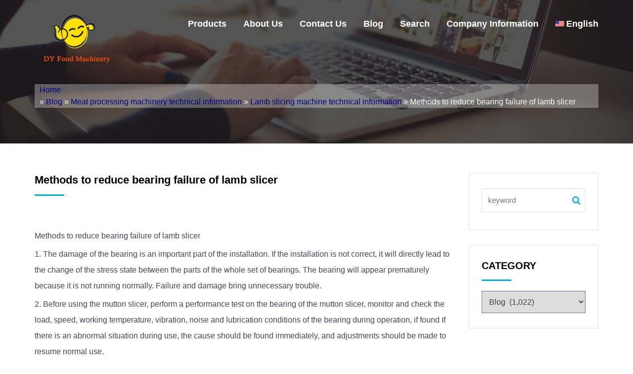

--- FILE ---
content_type: text/html; charset=UTF-8
request_url: https://yxdianlu.com/9859.html
body_size: 16839
content:
<!DOCTYPE html>
<html lang="en-US">
<head>
<meta charset="UTF-8">
<meta name="viewport" content="width=device-width, initial-scale=1">
<link rel="profile" href="http://gmpg.org/xfn/11">
<title>Methods to reduce bearing failure of lamb slicer &#8211; Lamb slicer, beef slicer,sheep Meat string machine, cattle meat string machine, Multifunctional vegetable cutter, Food packaging machine, China factory, supplier, manufacturer, wholesaler</title>
<link rel='dns-prefetch' href='//s.w.org' />
<link rel="alternate" type="application/rss+xml" title="Lamb slicer, beef slicer,sheep Meat string machine, cattle meat string machine, Multifunctional vegetable cutter, Food packaging machine, China factory, supplier, manufacturer, wholesaler &raquo; Feed" href="https://yxdianlu.com/feed" />
<link rel="alternate" type="application/rss+xml" title="Lamb slicer, beef slicer,sheep Meat string machine, cattle meat string machine, Multifunctional vegetable cutter, Food packaging machine, China factory, supplier, manufacturer, wholesaler &raquo; Comments Feed" href="https://yxdianlu.com/comments/feed" />
		<script type="text/javascript">
			window._wpemojiSettings = {"baseUrl":"https:\/\/s.w.org\/images\/core\/emoji\/11\/72x72\/","ext":".png","svgUrl":"https:\/\/s.w.org\/images\/core\/emoji\/11\/svg\/","svgExt":".svg","source":{"concatemoji":"https:\/\/yxdianlu.com\/wp-includes\/js\/wp-emoji-release.min.js?ver=4.9.8"}};
			!function(a,b,c){function d(a,b){var c=String.fromCharCode;l.clearRect(0,0,k.width,k.height),l.fillText(c.apply(this,a),0,0);var d=k.toDataURL();l.clearRect(0,0,k.width,k.height),l.fillText(c.apply(this,b),0,0);var e=k.toDataURL();return d===e}function e(a){var b;if(!l||!l.fillText)return!1;switch(l.textBaseline="top",l.font="600 32px Arial",a){case"flag":return!(b=d([55356,56826,55356,56819],[55356,56826,8203,55356,56819]))&&(b=d([55356,57332,56128,56423,56128,56418,56128,56421,56128,56430,56128,56423,56128,56447],[55356,57332,8203,56128,56423,8203,56128,56418,8203,56128,56421,8203,56128,56430,8203,56128,56423,8203,56128,56447]),!b);case"emoji":return b=d([55358,56760,9792,65039],[55358,56760,8203,9792,65039]),!b}return!1}function f(a){var c=b.createElement("script");c.src=a,c.defer=c.type="text/javascript",b.getElementsByTagName("head")[0].appendChild(c)}var g,h,i,j,k=b.createElement("canvas"),l=k.getContext&&k.getContext("2d");for(j=Array("flag","emoji"),c.supports={everything:!0,everythingExceptFlag:!0},i=0;i<j.length;i++)c.supports[j[i]]=e(j[i]),c.supports.everything=c.supports.everything&&c.supports[j[i]],"flag"!==j[i]&&(c.supports.everythingExceptFlag=c.supports.everythingExceptFlag&&c.supports[j[i]]);c.supports.everythingExceptFlag=c.supports.everythingExceptFlag&&!c.supports.flag,c.DOMReady=!1,c.readyCallback=function(){c.DOMReady=!0},c.supports.everything||(h=function(){c.readyCallback()},b.addEventListener?(b.addEventListener("DOMContentLoaded",h,!1),a.addEventListener("load",h,!1)):(a.attachEvent("onload",h),b.attachEvent("onreadystatechange",function(){"complete"===b.readyState&&c.readyCallback()})),g=c.source||{},g.concatemoji?f(g.concatemoji):g.wpemoji&&g.twemoji&&(f(g.twemoji),f(g.wpemoji)))}(window,document,window._wpemojiSettings);
		</script>
		<link rel='stylesheet' id='bootstrap-css'  href='https://yxdianlu.com/wp-content/themes/viktor-lite/css/bootstrap.css?ver=4.9.8' type='text/css' media='all' />
<link rel='stylesheet' id='animate-css'  href='https://yxdianlu.com/wp-content/themes/viktor-lite/css/animate.css?ver=4.9.8' type='text/css' media='all' />
<link rel='stylesheet' id='meanmenu-css'  href='https://yxdianlu.com/wp-content/themes/viktor-lite/css/meanmenu.css?t=3213s&#038;ver=4.9.8' type='text/css' media='all' />
<link rel='stylesheet' id='nivo-slider-css'  href='https://yxdianlu.com/wp-content/themes/viktor-lite/css/nivo-slider.css?ver=4.9.8' type='text/css' media='all' />
<link rel='stylesheet' id='nivo-preview-css'  href='https://yxdianlu.com/wp-content/themes/viktor-lite/css/preview.css?ver=4.9.8' type='text/css' media='all' />
<link rel='stylesheet' id='flaticon-css'  href='https://yxdianlu.com/wp-content/themes/viktor-lite/css/flaticon.css?ver=4.9.8' type='text/css' media='all' />
<link rel='stylesheet' id='font-awesome-css'  href='https://yxdianlu.com/wp-content/themes/viktor-lite/css/font-awesome.css?ver=4.9.8' type='text/css' media='all' />
<link rel='stylesheet' id='viktor-style-css'  href='https://yxdianlu.com/wp-content/themes/viktor-lite/style.css?ver=4.9.8' type='text/css' media='all' />
<link rel='stylesheet' id='viktor-responsive-css'  href='https://yxdianlu.com/wp-content/themes/viktor-lite/css/responsive.css?ver=4.9.8' type='text/css' media='all' />
<link rel='stylesheet' id='wpglobus-css'  href='https://yxdianlu.com/wp-content/plugins/wpglobus/includes/css/wpglobus.css?ver=2.7.3' type='text/css' media='all' />
<script type='text/javascript' src='https://yxdianlu.com/wp-content/themes/viktor-lite/js/modernizr-2.8.3.js?ver=20151215'></script>
<script type='text/javascript' src='https://yxdianlu.com/wp-includes/js/jquery/jquery.js?ver=1.12.4'></script>
<script type='text/javascript' src='https://yxdianlu.com/wp-includes/js/jquery/jquery-migrate.min.js?ver=1.4.1'></script>
<script type='text/javascript'>
/* <![CDATA[ */
var userSettings = {"url":"\/","uid":"0","time":"1768960385","secure":"1"};
/* ]]> */
</script>
<script type='text/javascript' src='https://yxdianlu.com/wp-includes/js/utils.min.js?ver=4.9.8'></script>
<link rel='prev' title='Problems and solutions of frozen beef and sheep slicer' href='https://yxdianlu.com/9857.html' />
<link rel='next' title='Configuration of beef and mutton slicer' href='https://yxdianlu.com/9861.html' />
<link rel="canonical" href="https://yxdianlu.com/9859.html" />
<link rel='shortlink' href='https://yxdianlu.com/?p=9859' />
<style type="text/css">.sidebar-area .single-sidebar ul li a:hover,.sidebar-area .single-sidebar ul li a:before,.main-header-area .main-menu ul li:hover a,.news-page-area .news-main-content .single-news-area h3 a:hover,.sidebar-area .product-categories li a:before, .sidebar-area .widget_archive ul li a:before, .sidebar-area .widget_nav_menu ul li a:before, .sidebar-area .widget_pages ul li a:before, .sidebar-area .widget_categories ul li a:before, .sidebar-area .widget_meta ul li a:before, .sidebar-area .widget_recent_comments #recentcomments li:before, .sidebar-area .widget_recent_entries ul li a:before,a.redmor,.calendar_wrap a,.inner-page-header .header-page-locator ul li,.news-page-area .news-main-content .single-news-area ul li span,.sidebar-area .widget_search .search-form i.fa-search,footer .footer-bottom-area p a,.single-news-page-area .single-news-page ul li span,.news-page-area .author-comment .single-author-comment .media .media-body h4.media-heading, .single-news-page-area .author-comment .single-author-comment .media .media-body h4.media-heading,.news-page-area .author-comment .single-author-comment .media .media-body ul li.right i, .single-news-page-area .author-comment .single-author-comment .media .media-body ul li.right i { color: ; } .news-page-area .sidebar-area .single-sidebar h2:after,.news-page-area .news-main-content .single-news-area .news-featured-image .date-area, .news-page-area .news-main-content .pagination-area .nav-links span.current,.news-page-area .news-main-content .pagination-area .nav-links a:hover,#scrollUp,.sidebar-area .widget_tag_cloud .tagcloud ul li:hover,.main-header-area .main-menu ul li ul li:hover,.single-news-page-area .single-news-page h3 a:after,.single-news-page-area .leave-comments-area fieldset .btn-send,.single-news-page-area .leave-comments-area fieldset .btn-send:hover{ background: ; } .news-page-area .news-main-content .pagination-area .nav-links a,.news-page-area .news-main-content .pagination-area .nav-links span,#scrollUp,.sidebar-area .widget_tag_cloud .tagcloud ul li:hover { border-color: ;} #scrollUp:hover,.no-results .search-form .search-submit, #post-1168 .single-blog-content input[type="submit"]{ background: ;border-color: ; } footer .footer-bottom-area{ background: ;} .inner-page-header .header-page-title h2{ color: #;}
		.inner-page-header {
			    background: url(https://yxdianlu.com/wp-content/uploads/2020/10/cropped-2020100917105318-wpp1624077819904-3.jpg) no-repeat; 
			    background-position: center center !important;
			    background-size: cover !important;
			}
		/*.mean-container .mean-bar::after{
			background: transparent url(https://yxdianlu.com/wp-content/uploads/2021/12/cropped-202112220047232.png) no-repeat scroll 0 0;
			background-size:100% 100%;
		}*/
    </style>			<style type="text/css" media="screen">
				.wpglobus_flag_en{background-image:url(https://yxdianlu.com/wp-content/plugins/wpglobus/flags/us.png)}
.wpglobus_flag_sq{background-image:url(https://yxdianlu.com/wp-content/plugins/wpglobus/flags/sq.png)}
.wpglobus_flag_am{background-image:url(https://yxdianlu.com/wp-content/plugins/wpglobus/flags/am.png)}
.wpglobus_flag_ar{background-image:url(https://yxdianlu.com/wp-content/plugins/wpglobus/flags/arle.png)}
.wpglobus_flag_hy{background-image:url(https://yxdianlu.com/wp-content/plugins/wpglobus/flags/hy.png)}
.wpglobus_flag_az{background-image:url(https://yxdianlu.com/wp-content/plugins/wpglobus/flags/az.png)}
.wpglobus_flag_be{background-image:url(https://yxdianlu.com/wp-content/plugins/wpglobus/flags/be.png)}
.wpglobus_flag_bn{background-image:url(https://yxdianlu.com/wp-content/plugins/wpglobus/flags/bn.png)}
.wpglobus_flag_af{background-image:url(https://yxdianlu.com/wp-content/plugins/wpglobus/flags/af.png)}
.wpglobus_flag_bg{background-image:url(https://yxdianlu.com/wp-content/plugins/wpglobus/flags/bg.png)}
.wpglobus_flag_my{background-image:url(https://yxdianlu.com/wp-content/plugins/wpglobus/flags/my.png)}
.wpglobus_flag_km{background-image:url(https://yxdianlu.com/wp-content/plugins/wpglobus/flags/km.png)}
.wpglobus_flag_ce{background-image:url(https://yxdianlu.com/wp-content/plugins/wpglobus/flags/ceb.png)}
.wpglobus_flag_zh{background-image:url(https://yxdianlu.com/wp-content/plugins/wpglobus/flags/cn.png)}
.wpglobus_flag_tw{background-image:url(https://yxdianlu.com/wp-content/plugins/wpglobus/flags/zh-TW.png)}
.wpglobus_flag_hr{background-image:url(https://yxdianlu.com/wp-content/plugins/wpglobus/flags/hr.png)}
.wpglobus_flag_cs{background-image:url(https://yxdianlu.com/wp-content/plugins/wpglobus/flags/cs.png)}
.wpglobus_flag_da{background-image:url(https://yxdianlu.com/wp-content/plugins/wpglobus/flags/dk.png)}
.wpglobus_flag_nl{background-image:url(https://yxdianlu.com/wp-content/plugins/wpglobus/flags/nl.png)}
.wpglobus_flag_tl{background-image:url(https://yxdianlu.com/wp-content/plugins/wpglobus/flags/tl.png)}
.wpglobus_flag_fi{background-image:url(https://yxdianlu.com/wp-content/plugins/wpglobus/flags/fi.png)}
.wpglobus_flag_fr{background-image:url(https://yxdianlu.com/wp-content/plugins/wpglobus/flags/fr.png)}
.wpglobus_flag_de{background-image:url(https://yxdianlu.com/wp-content/plugins/wpglobus/flags/de.png)}
.wpglobus_flag_el{background-image:url(https://yxdianlu.com/wp-content/plugins/wpglobus/flags/el.png)}
.wpglobus_flag_gu{background-image:url(https://yxdianlu.com/wp-content/plugins/wpglobus/flags/gu.png)}
.wpglobus_flag_ht{background-image:url(https://yxdianlu.com/wp-content/plugins/wpglobus/flags/ht.png)}
.wpglobus_flag_ha{background-image:url(https://yxdianlu.com/wp-content/plugins/wpglobus/flags/ha.png)}
.wpglobus_flag_iw{background-image:url(https://yxdianlu.com/wp-content/plugins/wpglobus/flags/il.png)}
.wpglobus_flag_hi{background-image:url(https://yxdianlu.com/wp-content/plugins/wpglobus/flags/in.png)}
.wpglobus_flag_hu{background-image:url(https://yxdianlu.com/wp-content/plugins/wpglobus/flags/hu.png)}
.wpglobus_flag_ig{background-image:url(https://yxdianlu.com/wp-content/plugins/wpglobus/flags/ig.png)}
.wpglobus_flag_id{background-image:url(https://yxdianlu.com/wp-content/plugins/wpglobus/flags/id.png)}
.wpglobus_flag_jw{background-image:url(https://yxdianlu.com/wp-content/plugins/wpglobus/flags/jw.png)}
.wpglobus_flag_su{background-image:url(https://yxdianlu.com/wp-content/plugins/wpglobus/flags/su.png)}
.wpglobus_flag_it{background-image:url(https://yxdianlu.com/wp-content/plugins/wpglobus/flags/it.png)}
.wpglobus_flag_ja{background-image:url(https://yxdianlu.com/wp-content/plugins/wpglobus/flags/jp.png)}
.wpglobus_flag_kn{background-image:url(https://yxdianlu.com/wp-content/plugins/wpglobus/flags/kn.png)}
.wpglobus_flag_kk{background-image:url(https://yxdianlu.com/wp-content/plugins/wpglobus/flags/kk.png)}
.wpglobus_flag_ko{background-image:url(https://yxdianlu.com/wp-content/plugins/wpglobus/flags/kr.png)}
.wpglobus_flag_ku{background-image:url(https://yxdianlu.com/wp-content/plugins/wpglobus/flags/ku.png)}
.wpglobus_flag_ky{background-image:url(https://yxdianlu.com/wp-content/plugins/wpglobus/flags/ky.png)}
.wpglobus_flag_lo{background-image:url(https://yxdianlu.com/wp-content/plugins/wpglobus/flags/lo.png)}
.wpglobus_flag_mg{background-image:url(https://yxdianlu.com/wp-content/plugins/wpglobus/flags/mg.png)}
.wpglobus_flag_ms{background-image:url(https://yxdianlu.com/wp-content/plugins/wpglobus/flags/ms.png)}
.wpglobus_flag_ml{background-image:url(https://yxdianlu.com/wp-content/plugins/wpglobus/flags/ml.png)}
.wpglobus_flag_mr{background-image:url(https://yxdianlu.com/wp-content/plugins/wpglobus/flags/mr.png)}
.wpglobus_flag_hm{background-image:url(https://yxdianlu.com/wp-content/plugins/wpglobus/flags/hmn.png)}
.wpglobus_flag_mn{background-image:url(https://yxdianlu.com/wp-content/plugins/wpglobus/flags/mn.png)}
.wpglobus_flag_ne{background-image:url(https://yxdianlu.com/wp-content/plugins/wpglobus/flags/ne.png)}
.wpglobus_flag_no{background-image:url(https://yxdianlu.com/wp-content/plugins/wpglobus/flags/no.png)}
.wpglobus_flag_ps{background-image:url(https://yxdianlu.com/wp-content/plugins/wpglobus/flags/ps.png)}
.wpglobus_flag_fa{background-image:url(https://yxdianlu.com/wp-content/plugins/wpglobus/flags/ir.png)}
.wpglobus_flag_pl{background-image:url(https://yxdianlu.com/wp-content/plugins/wpglobus/flags/pl.png)}
.wpglobus_flag_pt{background-image:url(https://yxdianlu.com/wp-content/plugins/wpglobus/flags/pt.png)}
.wpglobus_flag_pa{background-image:url(https://yxdianlu.com/wp-content/plugins/wpglobus/flags/pa.png)}
.wpglobus_flag_ro{background-image:url(https://yxdianlu.com/wp-content/plugins/wpglobus/flags/ro.png)}
.wpglobus_flag_ru{background-image:url(https://yxdianlu.com/wp-content/plugins/wpglobus/flags/ru.png)}
.wpglobus_flag_sr{background-image:url(https://yxdianlu.com/wp-content/plugins/wpglobus/flags/sr.png)}
.wpglobus_flag_st{background-image:url(https://yxdianlu.com/wp-content/plugins/wpglobus/flags/st.png)}
.wpglobus_flag_sd{background-image:url(https://yxdianlu.com/wp-content/plugins/wpglobus/flags/sd.png)}
.wpglobus_flag_si{background-image:url(https://yxdianlu.com/wp-content/plugins/wpglobus/flags/si.png)}
.wpglobus_flag_sk{background-image:url(https://yxdianlu.com/wp-content/plugins/wpglobus/flags/sk.png)}
.wpglobus_flag_so{background-image:url(https://yxdianlu.com/wp-content/plugins/wpglobus/flags/so.png)}
.wpglobus_flag_xh{background-image:url(https://yxdianlu.com/wp-content/plugins/wpglobus/flags/xh.png)}
.wpglobus_flag_zu{background-image:url(https://yxdianlu.com/wp-content/plugins/wpglobus/flags/zu.png)}
.wpglobus_flag_es{background-image:url(https://yxdianlu.com/wp-content/plugins/wpglobus/flags/es.png)}
.wpglobus_flag_sw{background-image:url(https://yxdianlu.com/wp-content/plugins/wpglobus/flags/sw.png)}
.wpglobus_flag_sv{background-image:url(https://yxdianlu.com/wp-content/plugins/wpglobus/flags/se.png)}
.wpglobus_flag_tg{background-image:url(https://yxdianlu.com/wp-content/plugins/wpglobus/flags/tg.png)}
.wpglobus_flag_ta{background-image:url(https://yxdianlu.com/wp-content/plugins/wpglobus/flags/ta.png)}
.wpglobus_flag_te{background-image:url(https://yxdianlu.com/wp-content/plugins/wpglobus/flags/te.png)}
.wpglobus_flag_th{background-image:url(https://yxdianlu.com/wp-content/plugins/wpglobus/flags/th.png)}
.wpglobus_flag_sn{background-image:url(https://yxdianlu.com/wp-content/plugins/wpglobus/flags/sn.png)}
.wpglobus_flag_tr{background-image:url(https://yxdianlu.com/wp-content/plugins/wpglobus/flags/tr.png)}
.wpglobus_flag_uk{background-image:url(https://yxdianlu.com/wp-content/plugins/wpglobus/flags/ua.png)}
.wpglobus_flag_ur{background-image:url(https://yxdianlu.com/wp-content/plugins/wpglobus/flags/ur.png)}
.wpglobus_flag_uz{background-image:url(https://yxdianlu.com/wp-content/plugins/wpglobus/flags/uz.png)}
.wpglobus_flag_vi{background-image:url(https://yxdianlu.com/wp-content/plugins/wpglobus/flags/vn.png)}
			</style>
			<link rel="alternate" hreflang="en-US" href="https://yxdianlu.com/9859.html" /><link rel="alternate" hreflang="sq-Albanian" href="https://yxdianlu.com/sq/9859.html" /><link rel="alternate" hreflang="am-Amharic" href="https://yxdianlu.com/am/9859.html" /><link rel="alternate" hreflang="ar-Arabic" href="https://yxdianlu.com/ar/9859.html" /><link rel="alternate" hreflang="hy-Armenian" href="https://yxdianlu.com/hy/9859.html" /><link rel="alternate" hreflang="az-Azerbaijani" href="https://yxdianlu.com/az/9859.html" /><link rel="alternate" hreflang="be-Belarusian" href="https://yxdianlu.com/be/9859.html" /><link rel="alternate" hreflang="bn-Bengali" href="https://yxdianlu.com/bn/9859.html" /><link rel="alternate" hreflang="af-Boolean" href="https://yxdianlu.com/af/9859.html" /><link rel="alternate" hreflang="bg-Bulgarian" href="https://yxdianlu.com/bg/9859.html" /><link rel="alternate" hreflang="my-Burmese" href="https://yxdianlu.com/my/9859.html" /><link rel="alternate" hreflang="km-Cambodian" href="https://yxdianlu.com/km/9859.html" /><link rel="alternate" hreflang="ceb-Cebuano" href="https://yxdianlu.com/ce/9859.html" /><link rel="alternate" hreflang="zh-CN" href="https://yxdianlu.com/zh/9859.html" /><link rel="alternate" hreflang="zh-TW" href="https://yxdianlu.com/tw/9859.html" /><link rel="alternate" hreflang="hr-Croatian" href="https://yxdianlu.com/hr/9859.html" /><link rel="alternate" hreflang="cs-Czech" href="https://yxdianlu.com/cs/9859.html" /><link rel="alternate" hreflang="da-DK" href="https://yxdianlu.com/da/9859.html" /><link rel="alternate" hreflang="nl-NL" href="https://yxdianlu.com/nl/9859.html" /><link rel="alternate" hreflang="tl-Filipino" href="https://yxdianlu.com/tl/9859.html" /><link rel="alternate" hreflang="fi-Finnish" href="https://yxdianlu.com/fi/9859.html" /><link rel="alternate" hreflang="fr-French" href="https://yxdianlu.com/fr/9859.html" /><link rel="alternate" hreflang="de-German" href="https://yxdianlu.com/de/9859.html" /><link rel="alternate" hreflang="el-Greek" href="https://yxdianlu.com/el/9859.html" /><link rel="alternate" hreflang="gu-Gujarati" href="https://yxdianlu.com/gu/9859.html" /><link rel="alternate" hreflang="ht-Haitian" href="https://yxdianlu.com/ht/9859.html" /><link rel="alternate" hreflang="ha-Hausa" href="https://yxdianlu.com/ha/9859.html" /><link rel="alternate" hreflang="iw-IL" href="https://yxdianlu.com/iw/9859.html" /><link rel="alternate" hreflang="hi-IN" href="https://yxdianlu.com/hi/9859.html" /><link rel="alternate" hreflang="hu-HU" href="https://yxdianlu.com/hu/9859.html" /><link rel="alternate" hreflang="ig-Ibo" href="https://yxdianlu.com/ig/9859.html" /><link rel="alternate" hreflang="id-Indonesian" href="https://yxdianlu.com/id/9859.html" /><link rel="alternate" hreflang="jw-Javanese" href="https://yxdianlu.com/jw/9859.html" /><link rel="alternate" hreflang="su-Indonesian Sunda" href="https://yxdianlu.com/su/9859.html" /><link rel="alternate" hreflang="it-IT" href="https://yxdianlu.com/it/9859.html" /><link rel="alternate" hreflang="ja" href="https://yxdianlu.com/ja/9859.html" /><link rel="alternate" hreflang="kn-Kannada" href="https://yxdianlu.com/kn/9859.html" /><link rel="alternate" hreflang="kk-Kazakh" href="https://yxdianlu.com/kk/9859.html" /><link rel="alternate" hreflang="ko-KR" href="https://yxdianlu.com/ko/9859.html" /><link rel="alternate" hreflang="ku-Kurdish" href="https://yxdianlu.com/ku/9859.html" /><link rel="alternate" hreflang="ky-Kyrgyz" href="https://yxdianlu.com/ky/9859.html" /><link rel="alternate" hreflang="lo-Lao" href="https://yxdianlu.com/lo/9859.html" /><link rel="alternate" hreflang="mg-Malagasy" href="https://yxdianlu.com/mg/9859.html" /><link rel="alternate" hreflang="ms-Malay" href="https://yxdianlu.com/ms/9859.html" /><link rel="alternate" hreflang="ml-Malayalam" href="https://yxdianlu.com/ml/9859.html" /><link rel="alternate" hreflang="mr-Marathi" href="https://yxdianlu.com/mr/9859.html" /><link rel="alternate" hreflang="hm-Miao language" href="https://yxdianlu.com/hm/9859.html" /><link rel="alternate" hreflang="mn-Mongolian" href="https://yxdianlu.com/mn/9859.html" /><link rel="alternate" hreflang="ne-Nepali" href="https://yxdianlu.com/ne/9859.html" /><link rel="alternate" hreflang="nb-NO" href="https://yxdianlu.com/no/9859.html" /><link rel="alternate" hreflang="ps-Pashto" href="https://yxdianlu.com/ps/9859.html" /><link rel="alternate" hreflang="fa-Persian" href="https://yxdianlu.com/fa/9859.html" /><link rel="alternate" hreflang="pl-PL" href="https://yxdianlu.com/pl/9859.html" /><link rel="alternate" hreflang="pt-PT" href="https://yxdianlu.com/pt/9859.html" /><link rel="alternate" hreflang="pa-Punjabi" href="https://yxdianlu.com/pa/9859.html" /><link rel="alternate" hreflang="ro-RO" href="https://yxdianlu.com/ro/9859.html" /><link rel="alternate" hreflang="ru-RU" href="https://yxdianlu.com/ru/9859.html" /><link rel="alternate" hreflang="sr-Serbian" href="https://yxdianlu.com/sr/9859.html" /><link rel="alternate" hreflang="st-Sesotto" href="https://yxdianlu.com/st/9859.html" /><link rel="alternate" hreflang="sd-Sindhi" href="https://yxdianlu.com/sd/9859.html" /><link rel="alternate" hreflang="si-Sinhalese" href="https://yxdianlu.com/si/9859.html" /><link rel="alternate" hreflang="sk-Slovak" href="https://yxdianlu.com/sk/9859.html" /><link rel="alternate" hreflang="so-Somali" href="https://yxdianlu.com/so/9859.html" /><link rel="alternate" hreflang="xh-Xhosa" href="https://yxdianlu.com/xh/9859.html" /><link rel="alternate" hreflang="zu-Zulu" href="https://yxdianlu.com/zu/9859.html" /><link rel="alternate" hreflang="es-ES" href="https://yxdianlu.com/es/9859.html" /><link rel="alternate" hreflang="sw-Swahili" href="https://yxdianlu.com/sw/9859.html" /><link rel="alternate" hreflang="sv-SE" href="https://yxdianlu.com/sv/9859.html" /><link rel="alternate" hreflang="tg-Tajik" href="https://yxdianlu.com/tg/9859.html" /><link rel="alternate" hreflang="ta-Tamil" href="https://yxdianlu.com/ta/9859.html" /><link rel="alternate" hreflang="te-Telugu" href="https://yxdianlu.com/te/9859.html" /><link rel="alternate" hreflang="th-Thai" href="https://yxdianlu.com/th/9859.html" /><link rel="alternate" hreflang="sn-Shona" href="https://yxdianlu.com/sn/9859.html" /><link rel="alternate" hreflang="tr-TR" href="https://yxdianlu.com/tr/9859.html" /><link rel="alternate" hreflang="uk" href="https://yxdianlu.com/uk/9859.html" /><link rel="alternate" hreflang="ur-Urdu" href="https://yxdianlu.com/ur/9859.html" /><link rel="alternate" hreflang="uz-Uzbek" href="https://yxdianlu.com/uz/9859.html" /><link rel="alternate" hreflang="vi" href="https://yxdianlu.com/vi/9859.html" /><link rel="icon" href="https://yxdianlu.com/wp-content/uploads/2021/12/cropped-2021121607033980-32x32.jpg" sizes="32x32" />
<link rel="icon" href="https://yxdianlu.com/wp-content/uploads/2021/12/cropped-2021121607033980-192x192.jpg" sizes="192x192" />
<link rel="apple-touch-icon-precomposed" href="https://yxdianlu.com/wp-content/uploads/2021/12/cropped-2021121607033980-180x180.jpg" />
<meta name="msapplication-TileImage" content="https://yxdianlu.com/wp-content/uploads/2021/12/cropped-2021121607033980-270x270.jpg" />
		<style type="text/css" id="wp-custom-css">
			.sidebar-area .widget_search .search-form .search-submit{
	position: absolute;
    right: 0;
    top: 0;
    height: 48px;
    width: 48px;
    background: transparent;
    border: none;
    text-indent: 99999px;
    z-index: 99999;
}
		</style>
	<style>
.home-counter-down-area {
    padding:60px 0 !important;
    background: url(https://yxdianlu.com/wp-content/uploads/2021/11/2021110404562346.jpg) no-repeat;
    background-size: cover;
    background-position: center;
}
.service-area .single-service .media .media-body > a{
    background: ;
    border: 1px solid ;
}
.home-counter-down-area .ab-count .about-counter-list p {
    color: ;
}
.service-area .single-service .media .media-body h4.media-heading a:hover {
  color: ;
}
.service-area .single-service .media .media-body p {
  margin-bottom: 30px;
}
.service-area .single-service .media .media-body .read-more a:hover{
	color: ;
}
.service-area .single-service .media .media-body .read-more a {
  border-bottom: 2px solid ;
}
.service-area .single-service .media .media-body .read-more a i {
  color: ;
  margin-left: 5px;
}
.service-area .single-service .media .media-body .read-more a:hover {
  border-bottom: 2px solid ;
}
</style>
</head> 
<body class="post-template-default single single-post postid-9859 single-format-standard wp-custom-logo">
<div id="page" class="site">
    <header >  
        <div class="main-header-area">
            <div class="container">
                <div class="row"> 
                    <div class="col-lg-2 col-md-2 col-sm-12 col-xs-12" style="width:16.66666667%">
                        <div class="logo-area">
                                      <a href="https://yxdianlu.com/"><img src="https://yxdianlu.com/wp-content/uploads/2021/12/cropped-202112220047232.png" alt="site logo"></a>
                                </div>
                    </div>
                    <div class="col-lg-10 col-md-10 col-sm-12 col-xs-12">
                        <div class="main-menu"> 
                           <ul id="menu-menu-1" class="viktor-main-menu"><li id="menu-item-9136" class="menu-item menu-item-type-taxonomy menu-item-object-category menu-item-has-children menu-item-9136"><a href="https://yxdianlu.com/category/products">Products</a>
<ul class="sub-menu">
	<li id="menu-item-9356" class="menu-item menu-item-type-taxonomy menu-item-object-category menu-item-has-children menu-item-9356"><a href="https://yxdianlu.com/category/products/meat-processing-machinery">Meat processing machinery</a>
	<ul class="sub-menu">
		<li id="menu-item-9361" class="menu-item menu-item-type-taxonomy menu-item-object-category menu-item-9361"><a href="https://yxdianlu.com/category/products/meat-processing-machinery/lamb-slicing-machine">Lamb slicing machine</a></li>
		<li id="menu-item-9357" class="menu-item menu-item-type-taxonomy menu-item-object-category menu-item-9357"><a href="https://yxdianlu.com/category/products/meat-processing-machinery/beef-slicer">Beef slicer</a></li>
		<li id="menu-item-9360" class="menu-item menu-item-type-taxonomy menu-item-object-category menu-item-9360"><a href="https://yxdianlu.com/category/products/meat-processing-machinery/frozen-meat-slicer">Frozen meat slicer</a></li>
		<li id="menu-item-9359" class="menu-item menu-item-type-taxonomy menu-item-object-category menu-item-9359"><a href="https://yxdianlu.com/category/products/meat-processing-machinery/fresh-meat-slicer">Fresh meat slicer</a></li>
		<li id="menu-item-9358" class="menu-item menu-item-type-taxonomy menu-item-object-category menu-item-9358"><a href="https://yxdianlu.com/category/products/meat-processing-machinery/bone-sawing-machine">Bone sawing machine</a></li>
		<li id="menu-item-9363" class="menu-item menu-item-type-taxonomy menu-item-object-category menu-item-9363"><a href="https://yxdianlu.com/category/products/meat-processing-machinery/meat-grinder">Meat grinder</a></li>
		<li id="menu-item-9362" class="menu-item menu-item-type-taxonomy menu-item-object-category menu-item-9362"><a href="https://yxdianlu.com/category/products/meat-processing-machinery/meat-cutter">Meat cutter</a></li>
	</ul>
</li>
	<li id="menu-item-9364" class="menu-item menu-item-type-taxonomy menu-item-object-category menu-item-has-children menu-item-9364"><a href="https://yxdianlu.com/category/products/meat-skewers-machine">Meat skewers machine</a>
	<ul class="sub-menu">
		<li id="menu-item-9441" class="menu-item menu-item-type-taxonomy menu-item-object-category menu-item-9441"><a href="https://yxdianlu.com/category/products/meat-skewers-machine/sheep-meat-string-machine">sheep meat string machine</a></li>
		<li id="menu-item-9440" class="menu-item menu-item-type-taxonomy menu-item-object-category menu-item-9440"><a href="https://yxdianlu.com/category/products/meat-skewers-machine/cattle-meat-string-machine">cattle meat string machine</a></li>
		<li id="menu-item-9365" class="menu-item menu-item-type-taxonomy menu-item-object-category menu-item-9365"><a href="https://yxdianlu.com/category/products/meat-skewers-machine/meat-skewer-machine">Meat Skewer Machine</a></li>
	</ul>
</li>
	<li id="menu-item-9264" class="menu-item menu-item-type-taxonomy menu-item-object-category menu-item-9264"><a href="https://yxdianlu.com/category/products/multifunctional-vegetable-cutter">Multifunctional vegetable cutter</a></li>
	<li id="menu-item-9265" class="menu-item menu-item-type-taxonomy menu-item-object-category menu-item-9265"><a href="https://yxdianlu.com/category/products/noodle-machine">Noodle machine</a></li>
	<li id="menu-item-9339" class="menu-scroll menu-item menu-item-type-taxonomy menu-item-object-category menu-item-has-children menu-item-9339"><a href="https://yxdianlu.com/category/products/food-packaging-machine">Food packaging machine</a>
	<ul class="sub-menu">
		<li id="menu-item-9342" class="menu-item menu-item-type-taxonomy menu-item-object-category menu-item-9342"><a href="https://yxdianlu.com/category/products/food-packaging-machine/bread-packaging-machine">Bread packaging machine</a></li>
		<li id="menu-item-9344" class="menu-item menu-item-type-taxonomy menu-item-object-category menu-item-9344"><a href="https://yxdianlu.com/category/products/food-packaging-machine/cake-packing-machine">Cake packing machine</a></li>
		<li id="menu-item-9346" class="menu-item menu-item-type-taxonomy menu-item-object-category menu-item-9346"><a href="https://yxdianlu.com/category/products/food-packaging-machine/candy-packaging-machine">Candy Packaging Machine</a></li>
		<li id="menu-item-9398" class="menu-item menu-item-type-taxonomy menu-item-object-category menu-item-9398"><a href="https://yxdianlu.com/category/products/food-packaging-machine/vegetable-packing-machine">Vegetable packing machine</a></li>
		<li id="menu-item-9348" class="menu-item menu-item-type-taxonomy menu-item-object-category menu-item-9348"><a href="https://yxdianlu.com/category/products/food-packaging-machine/fruit-packaging-machine">Fruit packaging machine</a></li>
		<li id="menu-item-9340" class="menu-item menu-item-type-taxonomy menu-item-object-category menu-item-9340"><a href="https://yxdianlu.com/category/products/food-packaging-machine/biscuit-packaging-machine">Biscuit Packaging Machine</a></li>
		<li id="menu-item-9352" class="menu-item menu-item-type-taxonomy menu-item-object-category menu-item-9352"><a href="https://yxdianlu.com/category/products/food-packaging-machine/instant-noodle-packaging-machine">Instant noodle packaging machine</a></li>
		<li id="menu-item-9400" class="menu-item menu-item-type-taxonomy menu-item-object-category menu-item-9400"><a href="https://yxdianlu.com/category/products/food-packaging-machine/powder-packaging-machine">Powder packaging machine</a></li>
		<li id="menu-item-9350" class="menu-item menu-item-type-taxonomy menu-item-object-category menu-item-9350"><a href="https://yxdianlu.com/category/products/food-packaging-machine/granule-packaging-machine">Granule packaging machine</a></li>
		<li id="menu-item-9401" class="menu-item menu-item-type-taxonomy menu-item-object-category menu-item-9401"><a href="https://yxdianlu.com/category/products/food-packaging-machine/semi-fluid-packaging-machine">Semi-fluid packaging machine</a></li>
		<li id="menu-item-9354" class="menu-item menu-item-type-taxonomy menu-item-object-category menu-item-9354"><a href="https://yxdianlu.com/category/products/food-packaging-machine/liquid-packaging-machine">Liquid packaging machine</a></li>
		<li id="menu-item-9397" class="menu-item menu-item-type-taxonomy menu-item-object-category menu-item-9397"><a href="https://yxdianlu.com/category/products/food-packaging-machine/vacuum-packaging-machine">Vacuum packaging machine</a></li>
	</ul>
</li>
</ul>
</li>
<li id="menu-item-9010" class="menu-item menu-item-type-post_type menu-item-object-post menu-item-9010"><a href="https://yxdianlu.com/4353.html">About Us</a></li>
<li id="menu-item-9009" class="menu-item menu-item-type-post_type menu-item-object-post menu-item-9009"><a href="https://yxdianlu.com/4354.html">Contact Us</a></li>
<li id="menu-item-8809" class="menu-item menu-item-type-taxonomy menu-item-object-category current-post-ancestor menu-item-has-children menu-item-8809"><a href="https://yxdianlu.com/category/blog">Blog</a>
<ul class="sub-menu">
	<li id="menu-item-9324" class="menu-item menu-item-type-taxonomy menu-item-object-category current-post-ancestor menu-item-has-children menu-item-9324"><a href="https://yxdianlu.com/category/blog/meat-processing-machinery-technical-information">Meat processing machinery technical information</a>
	<ul class="sub-menu">
		<li id="menu-item-9325" class="menu-item menu-item-type-taxonomy menu-item-object-category menu-item-9325"><a href="https://yxdianlu.com/category/blog/meat-processing-machinery-technical-information/beef-slicer-technical-information">Beef slicer technical information</a></li>
		<li id="menu-item-9327" class="menu-item menu-item-type-taxonomy menu-item-object-category menu-item-9327"><a href="https://yxdianlu.com/category/blog/meat-processing-machinery-technical-information/fresh-meat-slicer-technical-information">Fresh meat slicer technical information</a></li>
		<li id="menu-item-9328" class="menu-item menu-item-type-taxonomy menu-item-object-category menu-item-9328"><a href="https://yxdianlu.com/category/blog/meat-processing-machinery-technical-information/frozen-meat-slicer-technical-information">Frozen meat slicer technical information</a></li>
		<li id="menu-item-9326" class="menu-item menu-item-type-taxonomy menu-item-object-category menu-item-9326"><a href="https://yxdianlu.com/category/blog/meat-processing-machinery-technical-information/bone-sawing-machine-technical-information">Bone sawing machine technical information</a></li>
		<li id="menu-item-9329" class="menu-item menu-item-type-taxonomy menu-item-object-category current-post-ancestor current-menu-parent current-post-parent menu-item-9329"><a href="https://yxdianlu.com/category/blog/meat-processing-machinery-technical-information/lamb-slicing-machine-technical-information">Lamb slicing machine technical information</a></li>
		<li id="menu-item-9330" class="menu-item menu-item-type-taxonomy menu-item-object-category menu-item-9330"><a href="https://yxdianlu.com/category/blog/meat-processing-machinery-technical-information/meat-cutter-technical-information">Meat cutter technical information</a></li>
		<li id="menu-item-9331" class="menu-item menu-item-type-taxonomy menu-item-object-category menu-item-9331"><a href="https://yxdianlu.com/category/blog/meat-processing-machinery-technical-information/meat-grinder-technical-information">Meat grinder technical information</a></li>
	</ul>
</li>
	<li id="menu-item-9371" class="menu-item menu-item-type-taxonomy menu-item-object-category menu-item-has-children menu-item-9371"><a href="https://yxdianlu.com/category/blog/meat-skewers-machine-technical-information">Meat skewers machine technical information</a>
	<ul class="sub-menu">
		<li id="menu-item-9443" class="menu-item menu-item-type-taxonomy menu-item-object-category menu-item-9443"><a href="https://yxdianlu.com/category/blog/meat-skewers-machine-technical-information/sheep-meat-skewer-machine-technical-information">sheep meat skewer machine technical information</a></li>
		<li id="menu-item-9442" class="menu-item menu-item-type-taxonomy menu-item-object-category menu-item-9442"><a href="https://yxdianlu.com/category/blog/meat-skewers-machine-technical-information/cattle-meat-skewer-machine-technical-information">cattle meat skewer machine technical information</a></li>
		<li id="menu-item-9372" class="menu-item menu-item-type-taxonomy menu-item-object-category menu-item-9372"><a href="https://yxdianlu.com/category/blog/meat-skewers-machine-technical-information/meat-skewers-machine-technical-information-meat-skewers-machine-technical-information">Meat skewers machine technical information</a></li>
	</ul>
</li>
	<li id="menu-item-9335" class="menu-item menu-item-type-taxonomy menu-item-object-category menu-item-9335"><a href="https://yxdianlu.com/category/blog/multifunctional-vegetable-cutter-technical-information">Multifunctional vegetable cutter technical information</a></li>
	<li id="menu-item-9336" class="menu-item menu-item-type-taxonomy menu-item-object-category menu-item-9336"><a href="https://yxdianlu.com/category/blog/noodle-machine-technical-information">noodle machine technical information</a></li>
	<li id="menu-item-9323" class="menu-scroll menu-item menu-item-type-taxonomy menu-item-object-category menu-item-has-children menu-item-9323"><a href="https://yxdianlu.com/category/blog/food-packaging-machine-technical-information">Food packaging machine technical information</a>
	<ul class="sub-menu">
		<li id="menu-item-9343" class="menu-item menu-item-type-taxonomy menu-item-object-category menu-item-9343"><a href="https://yxdianlu.com/category/blog/food-packaging-machine-technical-information/bread-packaging-machine-technical-information">Bread packaging machine technical information</a></li>
		<li id="menu-item-9345" class="menu-item menu-item-type-taxonomy menu-item-object-category menu-item-9345"><a href="https://yxdianlu.com/category/blog/food-packaging-machine-technical-information/cake-packing-machine-technical-information">Cake packing machine technical information</a></li>
		<li id="menu-item-9396" class="menu-item menu-item-type-taxonomy menu-item-object-category menu-item-9396"><a href="https://yxdianlu.com/category/blog/food-packaging-machine-technical-information/vegetable-packing-machine-technical-information">Vegetable packing machine technical information</a></li>
		<li id="menu-item-9349" class="menu-item menu-item-type-taxonomy menu-item-object-category menu-item-9349"><a href="https://yxdianlu.com/category/blog/food-packaging-machine-technical-information/fruit-packaging-machine-technical-information">Fruit packaging machine technical information</a></li>
		<li id="menu-item-9347" class="menu-item menu-item-type-taxonomy menu-item-object-category menu-item-9347"><a href="https://yxdianlu.com/category/blog/food-packaging-machine-technical-information/candy-packaging-machine-technical-information">Candy Packaging Machine technical information</a></li>
		<li id="menu-item-9341" class="menu-item menu-item-type-taxonomy menu-item-object-category menu-item-9341"><a href="https://yxdianlu.com/category/blog/food-packaging-machine-technical-information/biscuit-packaging-machine-technical-information">Biscuit Packaging Machine technical information</a></li>
		<li id="menu-item-9353" class="menu-item menu-item-type-taxonomy menu-item-object-category menu-item-9353"><a href="https://yxdianlu.com/category/blog/food-packaging-machine-technical-information/instant-noodle-packaging-machine-technical-information">Instant noodle packaging machine technical information</a></li>
		<li id="menu-item-9399" class="menu-item menu-item-type-taxonomy menu-item-object-category menu-item-9399"><a href="https://yxdianlu.com/category/blog/food-packaging-machine-technical-information/powder-packaging-machine-technical-information">Powder packaging machine technical information</a></li>
		<li id="menu-item-9351" class="menu-item menu-item-type-taxonomy menu-item-object-category menu-item-9351"><a href="https://yxdianlu.com/category/blog/food-packaging-machine-technical-information/granule-packaging-machine-technical-information">Granule packaging machine technical information</a></li>
		<li id="menu-item-9355" class="menu-item menu-item-type-taxonomy menu-item-object-category menu-item-9355"><a href="https://yxdianlu.com/category/blog/food-packaging-machine-technical-information/liquid-packaging-machine-technical-information">Liquid packaging machine technical information</a></li>
		<li id="menu-item-9394" class="menu-item menu-item-type-taxonomy menu-item-object-category menu-item-9394"><a href="https://yxdianlu.com/category/blog/food-packaging-machine-technical-information/semi-fluid-packaging-machine-technical-information">Semi-fluid packaging machine technical information</a></li>
	</ul>
</li>
	<li id="menu-item-9395" class="menu-item menu-item-type-taxonomy menu-item-object-category menu-item-9395"><a href="https://yxdianlu.com/category/blog/food-packaging-machine-technical-information/vacuum-packaging-machine-technical-information">Vacuum packaging machine technical information</a></li>
</ul>
</li>
<li id="menu-item-3832" class="menu-item menu-item-type-custom menu-item-object-custom menu-item-3832"><a href="/?s=K%20e%20y%20w%20o%20r%20d">Search</a></li>
<li id="menu-item-9337" class="menu-item menu-item-type-taxonomy menu-item-object-category menu-item-9337"><a href="https://yxdianlu.com/category/company-information">Company Information</a></li>
<li id="menu-item-9999999999" class="menu-item menu-item-type-custom menu-item-object-custom menu_item_wpglobus_menu_switch wpglobus-selector-link menu-scroll wpglobus-current-language menu-item-9999999999"><a href="https://yxdianlu.com/9859.html"><span class="wpglobus_flag wpglobus_language_name wpglobus_flag_en">English</span></a>
<ul class="sub-menu">
	<li id="menu-item-wpglobus_menu_switch_sq" class="menu-item menu-item-type-custom menu-item-object-custom sub_menu_item_wpglobus_menu_switch wpglobus-selector-link menu-item-wpglobus_menu_switch_sq"><a href="https://yxdianlu.com/sq/9859.html"><span class="wpglobus_flag wpglobus_language_name wpglobus_flag_sq">Albanian</span></a></li>
	<li id="menu-item-wpglobus_menu_switch_am" class="menu-item menu-item-type-custom menu-item-object-custom sub_menu_item_wpglobus_menu_switch wpglobus-selector-link menu-item-wpglobus_menu_switch_am"><a href="https://yxdianlu.com/am/9859.html"><span class="wpglobus_flag wpglobus_language_name wpglobus_flag_am">Amharic</span></a></li>
	<li id="menu-item-wpglobus_menu_switch_ar" class="menu-item menu-item-type-custom menu-item-object-custom sub_menu_item_wpglobus_menu_switch wpglobus-selector-link menu-item-wpglobus_menu_switch_ar"><a href="https://yxdianlu.com/ar/9859.html"><span class="wpglobus_flag wpglobus_language_name wpglobus_flag_ar">Arabic</span></a></li>
	<li id="menu-item-wpglobus_menu_switch_hy" class="menu-item menu-item-type-custom menu-item-object-custom sub_menu_item_wpglobus_menu_switch wpglobus-selector-link menu-item-wpglobus_menu_switch_hy"><a href="https://yxdianlu.com/hy/9859.html"><span class="wpglobus_flag wpglobus_language_name wpglobus_flag_hy">Armenian</span></a></li>
	<li id="menu-item-wpglobus_menu_switch_az" class="menu-item menu-item-type-custom menu-item-object-custom sub_menu_item_wpglobus_menu_switch wpglobus-selector-link menu-item-wpglobus_menu_switch_az"><a href="https://yxdianlu.com/az/9859.html"><span class="wpglobus_flag wpglobus_language_name wpglobus_flag_az">Azerbaijani</span></a></li>
	<li id="menu-item-wpglobus_menu_switch_be" class="menu-item menu-item-type-custom menu-item-object-custom sub_menu_item_wpglobus_menu_switch wpglobus-selector-link menu-item-wpglobus_menu_switch_be"><a href="https://yxdianlu.com/be/9859.html"><span class="wpglobus_flag wpglobus_language_name wpglobus_flag_be">Belarusian</span></a></li>
	<li id="menu-item-wpglobus_menu_switch_bn" class="menu-item menu-item-type-custom menu-item-object-custom sub_menu_item_wpglobus_menu_switch wpglobus-selector-link menu-item-wpglobus_menu_switch_bn"><a href="https://yxdianlu.com/bn/9859.html"><span class="wpglobus_flag wpglobus_language_name wpglobus_flag_bn">Bengali</span></a></li>
	<li id="menu-item-wpglobus_menu_switch_af" class="menu-item menu-item-type-custom menu-item-object-custom sub_menu_item_wpglobus_menu_switch wpglobus-selector-link menu-item-wpglobus_menu_switch_af"><a href="https://yxdianlu.com/af/9859.html"><span class="wpglobus_flag wpglobus_language_name wpglobus_flag_af">Boolean language</span></a></li>
	<li id="menu-item-wpglobus_menu_switch_bg" class="menu-item menu-item-type-custom menu-item-object-custom sub_menu_item_wpglobus_menu_switch wpglobus-selector-link menu-item-wpglobus_menu_switch_bg"><a href="https://yxdianlu.com/bg/9859.html"><span class="wpglobus_flag wpglobus_language_name wpglobus_flag_bg">Bulgarian</span></a></li>
	<li id="menu-item-wpglobus_menu_switch_my" class="menu-item menu-item-type-custom menu-item-object-custom sub_menu_item_wpglobus_menu_switch wpglobus-selector-link menu-item-wpglobus_menu_switch_my"><a href="https://yxdianlu.com/my/9859.html"><span class="wpglobus_flag wpglobus_language_name wpglobus_flag_my">Burmese</span></a></li>
	<li id="menu-item-wpglobus_menu_switch_km" class="menu-item menu-item-type-custom menu-item-object-custom sub_menu_item_wpglobus_menu_switch wpglobus-selector-link menu-item-wpglobus_menu_switch_km"><a href="https://yxdianlu.com/km/9859.html"><span class="wpglobus_flag wpglobus_language_name wpglobus_flag_km">Cambodian</span></a></li>
	<li id="menu-item-wpglobus_menu_switch_ce" class="menu-item menu-item-type-custom menu-item-object-custom sub_menu_item_wpglobus_menu_switch wpglobus-selector-link menu-item-wpglobus_menu_switch_ce"><a href="https://yxdianlu.com/ce/9859.html"><span class="wpglobus_flag wpglobus_language_name wpglobus_flag_ce">Cebuano</span></a></li>
	<li id="menu-item-wpglobus_menu_switch_zh" class="menu-item menu-item-type-custom menu-item-object-custom sub_menu_item_wpglobus_menu_switch wpglobus-selector-link menu-item-wpglobus_menu_switch_zh"><a href="https://yxdianlu.com/zh/9859.html"><span class="wpglobus_flag wpglobus_language_name wpglobus_flag_zh">Chinese Simplified</span></a></li>
	<li id="menu-item-wpglobus_menu_switch_tw" class="menu-item menu-item-type-custom menu-item-object-custom sub_menu_item_wpglobus_menu_switch wpglobus-selector-link menu-item-wpglobus_menu_switch_tw"><a href="https://yxdianlu.com/tw/9859.html"><span class="wpglobus_flag wpglobus_language_name wpglobus_flag_tw">Chinese Traditional</span></a></li>
	<li id="menu-item-wpglobus_menu_switch_hr" class="menu-item menu-item-type-custom menu-item-object-custom sub_menu_item_wpglobus_menu_switch wpglobus-selector-link menu-item-wpglobus_menu_switch_hr"><a href="https://yxdianlu.com/hr/9859.html"><span class="wpglobus_flag wpglobus_language_name wpglobus_flag_hr">Croatian</span></a></li>
	<li id="menu-item-wpglobus_menu_switch_cs" class="menu-item menu-item-type-custom menu-item-object-custom sub_menu_item_wpglobus_menu_switch wpglobus-selector-link menu-item-wpglobus_menu_switch_cs"><a href="https://yxdianlu.com/cs/9859.html"><span class="wpglobus_flag wpglobus_language_name wpglobus_flag_cs">Czech</span></a></li>
	<li id="menu-item-wpglobus_menu_switch_da" class="menu-item menu-item-type-custom menu-item-object-custom sub_menu_item_wpglobus_menu_switch wpglobus-selector-link menu-item-wpglobus_menu_switch_da"><a href="https://yxdianlu.com/da/9859.html"><span class="wpglobus_flag wpglobus_language_name wpglobus_flag_da">Danish</span></a></li>
	<li id="menu-item-wpglobus_menu_switch_nl" class="menu-item menu-item-type-custom menu-item-object-custom sub_menu_item_wpglobus_menu_switch wpglobus-selector-link menu-item-wpglobus_menu_switch_nl"><a href="https://yxdianlu.com/nl/9859.html"><span class="wpglobus_flag wpglobus_language_name wpglobus_flag_nl">Dutch</span></a></li>
	<li id="menu-item-wpglobus_menu_switch_tl" class="menu-item menu-item-type-custom menu-item-object-custom sub_menu_item_wpglobus_menu_switch wpglobus-selector-link menu-item-wpglobus_menu_switch_tl"><a href="https://yxdianlu.com/tl/9859.html"><span class="wpglobus_flag wpglobus_language_name wpglobus_flag_tl">Filipino</span></a></li>
	<li id="menu-item-wpglobus_menu_switch_fi" class="menu-item menu-item-type-custom menu-item-object-custom sub_menu_item_wpglobus_menu_switch wpglobus-selector-link menu-item-wpglobus_menu_switch_fi"><a href="https://yxdianlu.com/fi/9859.html"><span class="wpglobus_flag wpglobus_language_name wpglobus_flag_fi">Finnish</span></a></li>
	<li id="menu-item-wpglobus_menu_switch_fr" class="menu-item menu-item-type-custom menu-item-object-custom sub_menu_item_wpglobus_menu_switch wpglobus-selector-link menu-item-wpglobus_menu_switch_fr"><a href="https://yxdianlu.com/fr/9859.html"><span class="wpglobus_flag wpglobus_language_name wpglobus_flag_fr">French</span></a></li>
	<li id="menu-item-wpglobus_menu_switch_de" class="menu-item menu-item-type-custom menu-item-object-custom sub_menu_item_wpglobus_menu_switch wpglobus-selector-link menu-item-wpglobus_menu_switch_de"><a href="https://yxdianlu.com/de/9859.html"><span class="wpglobus_flag wpglobus_language_name wpglobus_flag_de">German</span></a></li>
	<li id="menu-item-wpglobus_menu_switch_el" class="menu-item menu-item-type-custom menu-item-object-custom sub_menu_item_wpglobus_menu_switch wpglobus-selector-link menu-item-wpglobus_menu_switch_el"><a href="https://yxdianlu.com/el/9859.html"><span class="wpglobus_flag wpglobus_language_name wpglobus_flag_el">Greek</span></a></li>
	<li id="menu-item-wpglobus_menu_switch_gu" class="menu-item menu-item-type-custom menu-item-object-custom sub_menu_item_wpglobus_menu_switch wpglobus-selector-link menu-item-wpglobus_menu_switch_gu"><a href="https://yxdianlu.com/gu/9859.html"><span class="wpglobus_flag wpglobus_language_name wpglobus_flag_gu">Gujarati</span></a></li>
	<li id="menu-item-wpglobus_menu_switch_ht" class="menu-item menu-item-type-custom menu-item-object-custom sub_menu_item_wpglobus_menu_switch wpglobus-selector-link menu-item-wpglobus_menu_switch_ht"><a href="https://yxdianlu.com/ht/9859.html"><span class="wpglobus_flag wpglobus_language_name wpglobus_flag_ht">Haitian Creole</span></a></li>
	<li id="menu-item-wpglobus_menu_switch_ha" class="menu-item menu-item-type-custom menu-item-object-custom sub_menu_item_wpglobus_menu_switch wpglobus-selector-link menu-item-wpglobus_menu_switch_ha"><a href="https://yxdianlu.com/ha/9859.html"><span class="wpglobus_flag wpglobus_language_name wpglobus_flag_ha">Hausa</span></a></li>
	<li id="menu-item-wpglobus_menu_switch_iw" class="menu-item menu-item-type-custom menu-item-object-custom sub_menu_item_wpglobus_menu_switch wpglobus-selector-link menu-item-wpglobus_menu_switch_iw"><a href="https://yxdianlu.com/iw/9859.html"><span class="wpglobus_flag wpglobus_language_name wpglobus_flag_iw">Hebrew</span></a></li>
	<li id="menu-item-wpglobus_menu_switch_hi" class="menu-item menu-item-type-custom menu-item-object-custom sub_menu_item_wpglobus_menu_switch wpglobus-selector-link menu-item-wpglobus_menu_switch_hi"><a href="https://yxdianlu.com/hi/9859.html"><span class="wpglobus_flag wpglobus_language_name wpglobus_flag_hi">Hindi</span></a></li>
	<li id="menu-item-wpglobus_menu_switch_hu" class="menu-item menu-item-type-custom menu-item-object-custom sub_menu_item_wpglobus_menu_switch wpglobus-selector-link menu-item-wpglobus_menu_switch_hu"><a href="https://yxdianlu.com/hu/9859.html"><span class="wpglobus_flag wpglobus_language_name wpglobus_flag_hu">Hungarian</span></a></li>
	<li id="menu-item-wpglobus_menu_switch_ig" class="menu-item menu-item-type-custom menu-item-object-custom sub_menu_item_wpglobus_menu_switch wpglobus-selector-link menu-item-wpglobus_menu_switch_ig"><a href="https://yxdianlu.com/ig/9859.html"><span class="wpglobus_flag wpglobus_language_name wpglobus_flag_ig">Ibo language</span></a></li>
	<li id="menu-item-wpglobus_menu_switch_id" class="menu-item menu-item-type-custom menu-item-object-custom sub_menu_item_wpglobus_menu_switch wpglobus-selector-link menu-item-wpglobus_menu_switch_id"><a href="https://yxdianlu.com/id/9859.html"><span class="wpglobus_flag wpglobus_language_name wpglobus_flag_id">Indonesian</span></a></li>
	<li id="menu-item-wpglobus_menu_switch_jw" class="menu-item menu-item-type-custom menu-item-object-custom sub_menu_item_wpglobus_menu_switch wpglobus-selector-link menu-item-wpglobus_menu_switch_jw"><a href="https://yxdianlu.com/jw/9859.html"><span class="wpglobus_flag wpglobus_language_name wpglobus_flag_jw">Indonesian Javanese</span></a></li>
	<li id="menu-item-wpglobus_menu_switch_su" class="menu-item menu-item-type-custom menu-item-object-custom sub_menu_item_wpglobus_menu_switch wpglobus-selector-link menu-item-wpglobus_menu_switch_su"><a href="https://yxdianlu.com/su/9859.html"><span class="wpglobus_flag wpglobus_language_name wpglobus_flag_su">Indonesian Sunda</span></a></li>
	<li id="menu-item-wpglobus_menu_switch_it" class="menu-item menu-item-type-custom menu-item-object-custom sub_menu_item_wpglobus_menu_switch wpglobus-selector-link menu-item-wpglobus_menu_switch_it"><a href="https://yxdianlu.com/it/9859.html"><span class="wpglobus_flag wpglobus_language_name wpglobus_flag_it">Italian</span></a></li>
	<li id="menu-item-wpglobus_menu_switch_ja" class="menu-item menu-item-type-custom menu-item-object-custom sub_menu_item_wpglobus_menu_switch wpglobus-selector-link menu-item-wpglobus_menu_switch_ja"><a href="https://yxdianlu.com/ja/9859.html"><span class="wpglobus_flag wpglobus_language_name wpglobus_flag_ja">Japanese</span></a></li>
	<li id="menu-item-wpglobus_menu_switch_kn" class="menu-item menu-item-type-custom menu-item-object-custom sub_menu_item_wpglobus_menu_switch wpglobus-selector-link menu-item-wpglobus_menu_switch_kn"><a href="https://yxdianlu.com/kn/9859.html"><span class="wpglobus_flag wpglobus_language_name wpglobus_flag_kn">Kannada</span></a></li>
	<li id="menu-item-wpglobus_menu_switch_kk" class="menu-item menu-item-type-custom menu-item-object-custom sub_menu_item_wpglobus_menu_switch wpglobus-selector-link menu-item-wpglobus_menu_switch_kk"><a href="https://yxdianlu.com/kk/9859.html"><span class="wpglobus_flag wpglobus_language_name wpglobus_flag_kk">Kazakh</span></a></li>
	<li id="menu-item-wpglobus_menu_switch_ko" class="menu-item menu-item-type-custom menu-item-object-custom sub_menu_item_wpglobus_menu_switch wpglobus-selector-link menu-item-wpglobus_menu_switch_ko"><a href="https://yxdianlu.com/ko/9859.html"><span class="wpglobus_flag wpglobus_language_name wpglobus_flag_ko">Korean</span></a></li>
	<li id="menu-item-wpglobus_menu_switch_ku" class="menu-item menu-item-type-custom menu-item-object-custom sub_menu_item_wpglobus_menu_switch wpglobus-selector-link menu-item-wpglobus_menu_switch_ku"><a href="https://yxdianlu.com/ku/9859.html"><span class="wpglobus_flag wpglobus_language_name wpglobus_flag_ku">Kurdish</span></a></li>
	<li id="menu-item-wpglobus_menu_switch_ky" class="menu-item menu-item-type-custom menu-item-object-custom sub_menu_item_wpglobus_menu_switch wpglobus-selector-link menu-item-wpglobus_menu_switch_ky"><a href="https://yxdianlu.com/ky/9859.html"><span class="wpglobus_flag wpglobus_language_name wpglobus_flag_ky">Kyrgyz</span></a></li>
	<li id="menu-item-wpglobus_menu_switch_lo" class="menu-item menu-item-type-custom menu-item-object-custom sub_menu_item_wpglobus_menu_switch wpglobus-selector-link menu-item-wpglobus_menu_switch_lo"><a href="https://yxdianlu.com/lo/9859.html"><span class="wpglobus_flag wpglobus_language_name wpglobus_flag_lo">Lao</span></a></li>
	<li id="menu-item-wpglobus_menu_switch_mg" class="menu-item menu-item-type-custom menu-item-object-custom sub_menu_item_wpglobus_menu_switch wpglobus-selector-link menu-item-wpglobus_menu_switch_mg"><a href="https://yxdianlu.com/mg/9859.html"><span class="wpglobus_flag wpglobus_language_name wpglobus_flag_mg">Malagasy</span></a></li>
	<li id="menu-item-wpglobus_menu_switch_ms" class="menu-item menu-item-type-custom menu-item-object-custom sub_menu_item_wpglobus_menu_switch wpglobus-selector-link menu-item-wpglobus_menu_switch_ms"><a href="https://yxdianlu.com/ms/9859.html"><span class="wpglobus_flag wpglobus_language_name wpglobus_flag_ms">Malay</span></a></li>
	<li id="menu-item-wpglobus_menu_switch_ml" class="menu-item menu-item-type-custom menu-item-object-custom sub_menu_item_wpglobus_menu_switch wpglobus-selector-link menu-item-wpglobus_menu_switch_ml"><a href="https://yxdianlu.com/ml/9859.html"><span class="wpglobus_flag wpglobus_language_name wpglobus_flag_ml">Malayalam language</span></a></li>
	<li id="menu-item-wpglobus_menu_switch_mr" class="menu-item menu-item-type-custom menu-item-object-custom sub_menu_item_wpglobus_menu_switch wpglobus-selector-link menu-item-wpglobus_menu_switch_mr"><a href="https://yxdianlu.com/mr/9859.html"><span class="wpglobus_flag wpglobus_language_name wpglobus_flag_mr">Marathi</span></a></li>
	<li id="menu-item-wpglobus_menu_switch_hm" class="menu-item menu-item-type-custom menu-item-object-custom sub_menu_item_wpglobus_menu_switch wpglobus-selector-link menu-item-wpglobus_menu_switch_hm"><a href="https://yxdianlu.com/hm/9859.html"><span class="wpglobus_flag wpglobus_language_name wpglobus_flag_hm">Miao language</span></a></li>
	<li id="menu-item-wpglobus_menu_switch_mn" class="menu-item menu-item-type-custom menu-item-object-custom sub_menu_item_wpglobus_menu_switch wpglobus-selector-link menu-item-wpglobus_menu_switch_mn"><a href="https://yxdianlu.com/mn/9859.html"><span class="wpglobus_flag wpglobus_language_name wpglobus_flag_mn">Mongolian</span></a></li>
	<li id="menu-item-wpglobus_menu_switch_ne" class="menu-item menu-item-type-custom menu-item-object-custom sub_menu_item_wpglobus_menu_switch wpglobus-selector-link menu-item-wpglobus_menu_switch_ne"><a href="https://yxdianlu.com/ne/9859.html"><span class="wpglobus_flag wpglobus_language_name wpglobus_flag_ne">Nepali</span></a></li>
	<li id="menu-item-wpglobus_menu_switch_no" class="menu-item menu-item-type-custom menu-item-object-custom sub_menu_item_wpglobus_menu_switch wpglobus-selector-link menu-item-wpglobus_menu_switch_no"><a href="https://yxdianlu.com/no/9859.html"><span class="wpglobus_flag wpglobus_language_name wpglobus_flag_no">Norwegian</span></a></li>
	<li id="menu-item-wpglobus_menu_switch_ps" class="menu-item menu-item-type-custom menu-item-object-custom sub_menu_item_wpglobus_menu_switch wpglobus-selector-link menu-item-wpglobus_menu_switch_ps"><a href="https://yxdianlu.com/ps/9859.html"><span class="wpglobus_flag wpglobus_language_name wpglobus_flag_ps">Pashto</span></a></li>
	<li id="menu-item-wpglobus_menu_switch_fa" class="menu-item menu-item-type-custom menu-item-object-custom sub_menu_item_wpglobus_menu_switch wpglobus-selector-link menu-item-wpglobus_menu_switch_fa"><a href="https://yxdianlu.com/fa/9859.html"><span class="wpglobus_flag wpglobus_language_name wpglobus_flag_fa">Persian</span></a></li>
	<li id="menu-item-wpglobus_menu_switch_pl" class="menu-item menu-item-type-custom menu-item-object-custom sub_menu_item_wpglobus_menu_switch wpglobus-selector-link menu-item-wpglobus_menu_switch_pl"><a href="https://yxdianlu.com/pl/9859.html"><span class="wpglobus_flag wpglobus_language_name wpglobus_flag_pl">Polish</span></a></li>
	<li id="menu-item-wpglobus_menu_switch_pt" class="menu-item menu-item-type-custom menu-item-object-custom sub_menu_item_wpglobus_menu_switch wpglobus-selector-link menu-item-wpglobus_menu_switch_pt"><a href="https://yxdianlu.com/pt/9859.html"><span class="wpglobus_flag wpglobus_language_name wpglobus_flag_pt">Portuguese</span></a></li>
	<li id="menu-item-wpglobus_menu_switch_pa" class="menu-item menu-item-type-custom menu-item-object-custom sub_menu_item_wpglobus_menu_switch wpglobus-selector-link menu-item-wpglobus_menu_switch_pa"><a href="https://yxdianlu.com/pa/9859.html"><span class="wpglobus_flag wpglobus_language_name wpglobus_flag_pa">Punjabi</span></a></li>
	<li id="menu-item-wpglobus_menu_switch_ro" class="menu-item menu-item-type-custom menu-item-object-custom sub_menu_item_wpglobus_menu_switch wpglobus-selector-link menu-item-wpglobus_menu_switch_ro"><a href="https://yxdianlu.com/ro/9859.html"><span class="wpglobus_flag wpglobus_language_name wpglobus_flag_ro">Romanian</span></a></li>
	<li id="menu-item-wpglobus_menu_switch_ru" class="menu-item menu-item-type-custom menu-item-object-custom sub_menu_item_wpglobus_menu_switch wpglobus-selector-link menu-item-wpglobus_menu_switch_ru"><a href="https://yxdianlu.com/ru/9859.html"><span class="wpglobus_flag wpglobus_language_name wpglobus_flag_ru">Russian</span></a></li>
	<li id="menu-item-wpglobus_menu_switch_sr" class="menu-item menu-item-type-custom menu-item-object-custom sub_menu_item_wpglobus_menu_switch wpglobus-selector-link menu-item-wpglobus_menu_switch_sr"><a href="https://yxdianlu.com/sr/9859.html"><span class="wpglobus_flag wpglobus_language_name wpglobus_flag_sr">Serbian</span></a></li>
	<li id="menu-item-wpglobus_menu_switch_st" class="menu-item menu-item-type-custom menu-item-object-custom sub_menu_item_wpglobus_menu_switch wpglobus-selector-link menu-item-wpglobus_menu_switch_st"><a href="https://yxdianlu.com/st/9859.html"><span class="wpglobus_flag wpglobus_language_name wpglobus_flag_st">Sesotto</span></a></li>
	<li id="menu-item-wpglobus_menu_switch_sd" class="menu-item menu-item-type-custom menu-item-object-custom sub_menu_item_wpglobus_menu_switch wpglobus-selector-link menu-item-wpglobus_menu_switch_sd"><a href="https://yxdianlu.com/sd/9859.html"><span class="wpglobus_flag wpglobus_language_name wpglobus_flag_sd">Sindhi</span></a></li>
	<li id="menu-item-wpglobus_menu_switch_si" class="menu-item menu-item-type-custom menu-item-object-custom sub_menu_item_wpglobus_menu_switch wpglobus-selector-link menu-item-wpglobus_menu_switch_si"><a href="https://yxdianlu.com/si/9859.html"><span class="wpglobus_flag wpglobus_language_name wpglobus_flag_si">Sinhalese</span></a></li>
	<li id="menu-item-wpglobus_menu_switch_sk" class="menu-item menu-item-type-custom menu-item-object-custom sub_menu_item_wpglobus_menu_switch wpglobus-selector-link menu-item-wpglobus_menu_switch_sk"><a href="https://yxdianlu.com/sk/9859.html"><span class="wpglobus_flag wpglobus_language_name wpglobus_flag_sk">Slovak</span></a></li>
	<li id="menu-item-wpglobus_menu_switch_so" class="menu-item menu-item-type-custom menu-item-object-custom sub_menu_item_wpglobus_menu_switch wpglobus-selector-link menu-item-wpglobus_menu_switch_so"><a href="https://yxdianlu.com/so/9859.html"><span class="wpglobus_flag wpglobus_language_name wpglobus_flag_so">Somali</span></a></li>
	<li id="menu-item-wpglobus_menu_switch_xh" class="menu-item menu-item-type-custom menu-item-object-custom sub_menu_item_wpglobus_menu_switch wpglobus-selector-link menu-item-wpglobus_menu_switch_xh"><a href="https://yxdianlu.com/xh/9859.html"><span class="wpglobus_flag wpglobus_language_name wpglobus_flag_xh">South Africa Xhosa</span></a></li>
	<li id="menu-item-wpglobus_menu_switch_zu" class="menu-item menu-item-type-custom menu-item-object-custom sub_menu_item_wpglobus_menu_switch wpglobus-selector-link menu-item-wpglobus_menu_switch_zu"><a href="https://yxdianlu.com/zu/9859.html"><span class="wpglobus_flag wpglobus_language_name wpglobus_flag_zu">South African Zulu</span></a></li>
	<li id="menu-item-wpglobus_menu_switch_es" class="menu-item menu-item-type-custom menu-item-object-custom sub_menu_item_wpglobus_menu_switch wpglobus-selector-link menu-item-wpglobus_menu_switch_es"><a href="https://yxdianlu.com/es/9859.html"><span class="wpglobus_flag wpglobus_language_name wpglobus_flag_es">Spanish</span></a></li>
	<li id="menu-item-wpglobus_menu_switch_sw" class="menu-item menu-item-type-custom menu-item-object-custom sub_menu_item_wpglobus_menu_switch wpglobus-selector-link menu-item-wpglobus_menu_switch_sw"><a href="https://yxdianlu.com/sw/9859.html"><span class="wpglobus_flag wpglobus_language_name wpglobus_flag_sw">Swahili</span></a></li>
	<li id="menu-item-wpglobus_menu_switch_sv" class="menu-item menu-item-type-custom menu-item-object-custom sub_menu_item_wpglobus_menu_switch wpglobus-selector-link menu-item-wpglobus_menu_switch_sv"><a href="https://yxdianlu.com/sv/9859.html"><span class="wpglobus_flag wpglobus_language_name wpglobus_flag_sv">Swedish</span></a></li>
	<li id="menu-item-wpglobus_menu_switch_tg" class="menu-item menu-item-type-custom menu-item-object-custom sub_menu_item_wpglobus_menu_switch wpglobus-selector-link menu-item-wpglobus_menu_switch_tg"><a href="https://yxdianlu.com/tg/9859.html"><span class="wpglobus_flag wpglobus_language_name wpglobus_flag_tg">Tajik</span></a></li>
	<li id="menu-item-wpglobus_menu_switch_ta" class="menu-item menu-item-type-custom menu-item-object-custom sub_menu_item_wpglobus_menu_switch wpglobus-selector-link menu-item-wpglobus_menu_switch_ta"><a href="https://yxdianlu.com/ta/9859.html"><span class="wpglobus_flag wpglobus_language_name wpglobus_flag_ta">Tamil</span></a></li>
	<li id="menu-item-wpglobus_menu_switch_te" class="menu-item menu-item-type-custom menu-item-object-custom sub_menu_item_wpglobus_menu_switch wpglobus-selector-link menu-item-wpglobus_menu_switch_te"><a href="https://yxdianlu.com/te/9859.html"><span class="wpglobus_flag wpglobus_language_name wpglobus_flag_te">Telugu</span></a></li>
	<li id="menu-item-wpglobus_menu_switch_th" class="menu-item menu-item-type-custom menu-item-object-custom sub_menu_item_wpglobus_menu_switch wpglobus-selector-link menu-item-wpglobus_menu_switch_th"><a href="https://yxdianlu.com/th/9859.html"><span class="wpglobus_flag wpglobus_language_name wpglobus_flag_th">Thai</span></a></li>
	<li id="menu-item-wpglobus_menu_switch_sn" class="menu-item menu-item-type-custom menu-item-object-custom sub_menu_item_wpglobus_menu_switch wpglobus-selector-link menu-item-wpglobus_menu_switch_sn"><a href="https://yxdianlu.com/sn/9859.html"><span class="wpglobus_flag wpglobus_language_name wpglobus_flag_sn">The Shona language</span></a></li>
	<li id="menu-item-wpglobus_menu_switch_tr" class="menu-item menu-item-type-custom menu-item-object-custom sub_menu_item_wpglobus_menu_switch wpglobus-selector-link menu-item-wpglobus_menu_switch_tr"><a href="https://yxdianlu.com/tr/9859.html"><span class="wpglobus_flag wpglobus_language_name wpglobus_flag_tr">Turkish</span></a></li>
	<li id="menu-item-wpglobus_menu_switch_uk" class="menu-item menu-item-type-custom menu-item-object-custom sub_menu_item_wpglobus_menu_switch wpglobus-selector-link menu-item-wpglobus_menu_switch_uk"><a href="https://yxdianlu.com/uk/9859.html"><span class="wpglobus_flag wpglobus_language_name wpglobus_flag_uk">Ukrainian</span></a></li>
	<li id="menu-item-wpglobus_menu_switch_ur" class="menu-item menu-item-type-custom menu-item-object-custom sub_menu_item_wpglobus_menu_switch wpglobus-selector-link menu-item-wpglobus_menu_switch_ur"><a href="https://yxdianlu.com/ur/9859.html"><span class="wpglobus_flag wpglobus_language_name wpglobus_flag_ur">Urdu</span></a></li>
	<li id="menu-item-wpglobus_menu_switch_uz" class="menu-item menu-item-type-custom menu-item-object-custom sub_menu_item_wpglobus_menu_switch wpglobus-selector-link menu-item-wpglobus_menu_switch_uz"><a href="https://yxdianlu.com/uz/9859.html"><span class="wpglobus_flag wpglobus_language_name wpglobus_flag_uz">Uzbek</span></a></li>
	<li id="menu-item-wpglobus_menu_switch_vi" class="menu-item menu-item-type-custom menu-item-object-custom sub_menu_item_wpglobus_menu_switch wpglobus-selector-link menu-item-wpglobus_menu_switch_vi"><a href="https://yxdianlu.com/vi/9859.html"><span class="wpglobus_flag wpglobus_language_name wpglobus_flag_vi">Vietnamese</span></a></li>
</ul>
</li>
</ul>                        </div>
                    </div>  
                </div>
            </div>
        </div>
        <div class="mobile-menu-area">
        
            <div class="container">


                <div class="row" >
                    <div class="col-md-12">

                        <div class="mobile-menu">

                            <nav id="dropdown">
                                <ul id="menu-menu-2" class="viktor-main-menu"><li class="menu-item menu-item-type-taxonomy menu-item-object-category menu-item-has-children menu-item-9136"><a href="https://yxdianlu.com/category/products">Products</a>
<ul class="sub-menu">
	<li class="menu-item menu-item-type-taxonomy menu-item-object-category menu-item-has-children menu-item-9356"><a href="https://yxdianlu.com/category/products/meat-processing-machinery">Meat processing machinery</a>
	<ul class="sub-menu">
		<li class="menu-item menu-item-type-taxonomy menu-item-object-category menu-item-9361"><a href="https://yxdianlu.com/category/products/meat-processing-machinery/lamb-slicing-machine">Lamb slicing machine</a></li>
		<li class="menu-item menu-item-type-taxonomy menu-item-object-category menu-item-9357"><a href="https://yxdianlu.com/category/products/meat-processing-machinery/beef-slicer">Beef slicer</a></li>
		<li class="menu-item menu-item-type-taxonomy menu-item-object-category menu-item-9360"><a href="https://yxdianlu.com/category/products/meat-processing-machinery/frozen-meat-slicer">Frozen meat slicer</a></li>
		<li class="menu-item menu-item-type-taxonomy menu-item-object-category menu-item-9359"><a href="https://yxdianlu.com/category/products/meat-processing-machinery/fresh-meat-slicer">Fresh meat slicer</a></li>
		<li class="menu-item menu-item-type-taxonomy menu-item-object-category menu-item-9358"><a href="https://yxdianlu.com/category/products/meat-processing-machinery/bone-sawing-machine">Bone sawing machine</a></li>
		<li class="menu-item menu-item-type-taxonomy menu-item-object-category menu-item-9363"><a href="https://yxdianlu.com/category/products/meat-processing-machinery/meat-grinder">Meat grinder</a></li>
		<li class="menu-item menu-item-type-taxonomy menu-item-object-category menu-item-9362"><a href="https://yxdianlu.com/category/products/meat-processing-machinery/meat-cutter">Meat cutter</a></li>
	</ul>
</li>
	<li class="menu-item menu-item-type-taxonomy menu-item-object-category menu-item-has-children menu-item-9364"><a href="https://yxdianlu.com/category/products/meat-skewers-machine">Meat skewers machine</a>
	<ul class="sub-menu">
		<li class="menu-item menu-item-type-taxonomy menu-item-object-category menu-item-9441"><a href="https://yxdianlu.com/category/products/meat-skewers-machine/sheep-meat-string-machine">sheep meat string machine</a></li>
		<li class="menu-item menu-item-type-taxonomy menu-item-object-category menu-item-9440"><a href="https://yxdianlu.com/category/products/meat-skewers-machine/cattle-meat-string-machine">cattle meat string machine</a></li>
		<li class="menu-item menu-item-type-taxonomy menu-item-object-category menu-item-9365"><a href="https://yxdianlu.com/category/products/meat-skewers-machine/meat-skewer-machine">Meat Skewer Machine</a></li>
	</ul>
</li>
	<li class="menu-item menu-item-type-taxonomy menu-item-object-category menu-item-9264"><a href="https://yxdianlu.com/category/products/multifunctional-vegetable-cutter">Multifunctional vegetable cutter</a></li>
	<li class="menu-item menu-item-type-taxonomy menu-item-object-category menu-item-9265"><a href="https://yxdianlu.com/category/products/noodle-machine">Noodle machine</a></li>
	<li class="menu-scroll menu-item menu-item-type-taxonomy menu-item-object-category menu-item-has-children menu-item-9339"><a href="https://yxdianlu.com/category/products/food-packaging-machine">Food packaging machine</a>
	<ul class="sub-menu">
		<li class="menu-item menu-item-type-taxonomy menu-item-object-category menu-item-9342"><a href="https://yxdianlu.com/category/products/food-packaging-machine/bread-packaging-machine">Bread packaging machine</a></li>
		<li class="menu-item menu-item-type-taxonomy menu-item-object-category menu-item-9344"><a href="https://yxdianlu.com/category/products/food-packaging-machine/cake-packing-machine">Cake packing machine</a></li>
		<li class="menu-item menu-item-type-taxonomy menu-item-object-category menu-item-9346"><a href="https://yxdianlu.com/category/products/food-packaging-machine/candy-packaging-machine">Candy Packaging Machine</a></li>
		<li class="menu-item menu-item-type-taxonomy menu-item-object-category menu-item-9398"><a href="https://yxdianlu.com/category/products/food-packaging-machine/vegetable-packing-machine">Vegetable packing machine</a></li>
		<li class="menu-item menu-item-type-taxonomy menu-item-object-category menu-item-9348"><a href="https://yxdianlu.com/category/products/food-packaging-machine/fruit-packaging-machine">Fruit packaging machine</a></li>
		<li class="menu-item menu-item-type-taxonomy menu-item-object-category menu-item-9340"><a href="https://yxdianlu.com/category/products/food-packaging-machine/biscuit-packaging-machine">Biscuit Packaging Machine</a></li>
		<li class="menu-item menu-item-type-taxonomy menu-item-object-category menu-item-9352"><a href="https://yxdianlu.com/category/products/food-packaging-machine/instant-noodle-packaging-machine">Instant noodle packaging machine</a></li>
		<li class="menu-item menu-item-type-taxonomy menu-item-object-category menu-item-9400"><a href="https://yxdianlu.com/category/products/food-packaging-machine/powder-packaging-machine">Powder packaging machine</a></li>
		<li class="menu-item menu-item-type-taxonomy menu-item-object-category menu-item-9350"><a href="https://yxdianlu.com/category/products/food-packaging-machine/granule-packaging-machine">Granule packaging machine</a></li>
		<li class="menu-item menu-item-type-taxonomy menu-item-object-category menu-item-9401"><a href="https://yxdianlu.com/category/products/food-packaging-machine/semi-fluid-packaging-machine">Semi-fluid packaging machine</a></li>
		<li class="menu-item menu-item-type-taxonomy menu-item-object-category menu-item-9354"><a href="https://yxdianlu.com/category/products/food-packaging-machine/liquid-packaging-machine">Liquid packaging machine</a></li>
		<li class="menu-item menu-item-type-taxonomy menu-item-object-category menu-item-9397"><a href="https://yxdianlu.com/category/products/food-packaging-machine/vacuum-packaging-machine">Vacuum packaging machine</a></li>
	</ul>
</li>
</ul>
</li>
<li class="menu-item menu-item-type-post_type menu-item-object-post menu-item-9010"><a href="https://yxdianlu.com/4353.html">About Us</a></li>
<li class="menu-item menu-item-type-post_type menu-item-object-post menu-item-9009"><a href="https://yxdianlu.com/4354.html">Contact Us</a></li>
<li class="menu-item menu-item-type-taxonomy menu-item-object-category current-post-ancestor menu-item-has-children menu-item-8809"><a href="https://yxdianlu.com/category/blog">Blog</a>
<ul class="sub-menu">
	<li class="menu-item menu-item-type-taxonomy menu-item-object-category current-post-ancestor menu-item-has-children menu-item-9324"><a href="https://yxdianlu.com/category/blog/meat-processing-machinery-technical-information">Meat processing machinery technical information</a>
	<ul class="sub-menu">
		<li class="menu-item menu-item-type-taxonomy menu-item-object-category menu-item-9325"><a href="https://yxdianlu.com/category/blog/meat-processing-machinery-technical-information/beef-slicer-technical-information">Beef slicer technical information</a></li>
		<li class="menu-item menu-item-type-taxonomy menu-item-object-category menu-item-9327"><a href="https://yxdianlu.com/category/blog/meat-processing-machinery-technical-information/fresh-meat-slicer-technical-information">Fresh meat slicer technical information</a></li>
		<li class="menu-item menu-item-type-taxonomy menu-item-object-category menu-item-9328"><a href="https://yxdianlu.com/category/blog/meat-processing-machinery-technical-information/frozen-meat-slicer-technical-information">Frozen meat slicer technical information</a></li>
		<li class="menu-item menu-item-type-taxonomy menu-item-object-category menu-item-9326"><a href="https://yxdianlu.com/category/blog/meat-processing-machinery-technical-information/bone-sawing-machine-technical-information">Bone sawing machine technical information</a></li>
		<li class="menu-item menu-item-type-taxonomy menu-item-object-category current-post-ancestor current-menu-parent current-post-parent menu-item-9329"><a href="https://yxdianlu.com/category/blog/meat-processing-machinery-technical-information/lamb-slicing-machine-technical-information">Lamb slicing machine technical information</a></li>
		<li class="menu-item menu-item-type-taxonomy menu-item-object-category menu-item-9330"><a href="https://yxdianlu.com/category/blog/meat-processing-machinery-technical-information/meat-cutter-technical-information">Meat cutter technical information</a></li>
		<li class="menu-item menu-item-type-taxonomy menu-item-object-category menu-item-9331"><a href="https://yxdianlu.com/category/blog/meat-processing-machinery-technical-information/meat-grinder-technical-information">Meat grinder technical information</a></li>
	</ul>
</li>
	<li class="menu-item menu-item-type-taxonomy menu-item-object-category menu-item-has-children menu-item-9371"><a href="https://yxdianlu.com/category/blog/meat-skewers-machine-technical-information">Meat skewers machine technical information</a>
	<ul class="sub-menu">
		<li class="menu-item menu-item-type-taxonomy menu-item-object-category menu-item-9443"><a href="https://yxdianlu.com/category/blog/meat-skewers-machine-technical-information/sheep-meat-skewer-machine-technical-information">sheep meat skewer machine technical information</a></li>
		<li class="menu-item menu-item-type-taxonomy menu-item-object-category menu-item-9442"><a href="https://yxdianlu.com/category/blog/meat-skewers-machine-technical-information/cattle-meat-skewer-machine-technical-information">cattle meat skewer machine technical information</a></li>
		<li class="menu-item menu-item-type-taxonomy menu-item-object-category menu-item-9372"><a href="https://yxdianlu.com/category/blog/meat-skewers-machine-technical-information/meat-skewers-machine-technical-information-meat-skewers-machine-technical-information">Meat skewers machine technical information</a></li>
	</ul>
</li>
	<li class="menu-item menu-item-type-taxonomy menu-item-object-category menu-item-9335"><a href="https://yxdianlu.com/category/blog/multifunctional-vegetable-cutter-technical-information">Multifunctional vegetable cutter technical information</a></li>
	<li class="menu-item menu-item-type-taxonomy menu-item-object-category menu-item-9336"><a href="https://yxdianlu.com/category/blog/noodle-machine-technical-information">noodle machine technical information</a></li>
	<li class="menu-scroll menu-item menu-item-type-taxonomy menu-item-object-category menu-item-has-children menu-item-9323"><a href="https://yxdianlu.com/category/blog/food-packaging-machine-technical-information">Food packaging machine technical information</a>
	<ul class="sub-menu">
		<li class="menu-item menu-item-type-taxonomy menu-item-object-category menu-item-9343"><a href="https://yxdianlu.com/category/blog/food-packaging-machine-technical-information/bread-packaging-machine-technical-information">Bread packaging machine technical information</a></li>
		<li class="menu-item menu-item-type-taxonomy menu-item-object-category menu-item-9345"><a href="https://yxdianlu.com/category/blog/food-packaging-machine-technical-information/cake-packing-machine-technical-information">Cake packing machine technical information</a></li>
		<li class="menu-item menu-item-type-taxonomy menu-item-object-category menu-item-9396"><a href="https://yxdianlu.com/category/blog/food-packaging-machine-technical-information/vegetable-packing-machine-technical-information">Vegetable packing machine technical information</a></li>
		<li class="menu-item menu-item-type-taxonomy menu-item-object-category menu-item-9349"><a href="https://yxdianlu.com/category/blog/food-packaging-machine-technical-information/fruit-packaging-machine-technical-information">Fruit packaging machine technical information</a></li>
		<li class="menu-item menu-item-type-taxonomy menu-item-object-category menu-item-9347"><a href="https://yxdianlu.com/category/blog/food-packaging-machine-technical-information/candy-packaging-machine-technical-information">Candy Packaging Machine technical information</a></li>
		<li class="menu-item menu-item-type-taxonomy menu-item-object-category menu-item-9341"><a href="https://yxdianlu.com/category/blog/food-packaging-machine-technical-information/biscuit-packaging-machine-technical-information">Biscuit Packaging Machine technical information</a></li>
		<li class="menu-item menu-item-type-taxonomy menu-item-object-category menu-item-9353"><a href="https://yxdianlu.com/category/blog/food-packaging-machine-technical-information/instant-noodle-packaging-machine-technical-information">Instant noodle packaging machine technical information</a></li>
		<li class="menu-item menu-item-type-taxonomy menu-item-object-category menu-item-9399"><a href="https://yxdianlu.com/category/blog/food-packaging-machine-technical-information/powder-packaging-machine-technical-information">Powder packaging machine technical information</a></li>
		<li class="menu-item menu-item-type-taxonomy menu-item-object-category menu-item-9351"><a href="https://yxdianlu.com/category/blog/food-packaging-machine-technical-information/granule-packaging-machine-technical-information">Granule packaging machine technical information</a></li>
		<li class="menu-item menu-item-type-taxonomy menu-item-object-category menu-item-9355"><a href="https://yxdianlu.com/category/blog/food-packaging-machine-technical-information/liquid-packaging-machine-technical-information">Liquid packaging machine technical information</a></li>
		<li class="menu-item menu-item-type-taxonomy menu-item-object-category menu-item-9394"><a href="https://yxdianlu.com/category/blog/food-packaging-machine-technical-information/semi-fluid-packaging-machine-technical-information">Semi-fluid packaging machine technical information</a></li>
	</ul>
</li>
	<li class="menu-item menu-item-type-taxonomy menu-item-object-category menu-item-9395"><a href="https://yxdianlu.com/category/blog/food-packaging-machine-technical-information/vacuum-packaging-machine-technical-information">Vacuum packaging machine technical information</a></li>
</ul>
</li>
<li class="menu-item menu-item-type-custom menu-item-object-custom menu-item-3832"><a href="/?s=K%20e%20y%20w%20o%20r%20d">Search</a></li>
<li class="menu-item menu-item-type-taxonomy menu-item-object-category menu-item-9337"><a href="https://yxdianlu.com/category/company-information">Company Information</a></li>
<li class="menu-item menu-item-type-custom menu-item-object-custom menu_item_wpglobus_menu_switch wpglobus-selector-link menu-scroll wpglobus-current-language menu-item-9999999999"><a href="https://yxdianlu.com/9859.html"><span class="wpglobus_flag wpglobus_language_name wpglobus_flag_en">English</span></a>
<ul class="sub-menu">
	<li class="menu-item menu-item-type-custom menu-item-object-custom sub_menu_item_wpglobus_menu_switch wpglobus-selector-link menu-item-wpglobus_menu_switch_sq"><a href="https://yxdianlu.com/sq/9859.html"><span class="wpglobus_flag wpglobus_language_name wpglobus_flag_sq">Albanian</span></a></li>
	<li class="menu-item menu-item-type-custom menu-item-object-custom sub_menu_item_wpglobus_menu_switch wpglobus-selector-link menu-item-wpglobus_menu_switch_am"><a href="https://yxdianlu.com/am/9859.html"><span class="wpglobus_flag wpglobus_language_name wpglobus_flag_am">Amharic</span></a></li>
	<li class="menu-item menu-item-type-custom menu-item-object-custom sub_menu_item_wpglobus_menu_switch wpglobus-selector-link menu-item-wpglobus_menu_switch_ar"><a href="https://yxdianlu.com/ar/9859.html"><span class="wpglobus_flag wpglobus_language_name wpglobus_flag_ar">Arabic</span></a></li>
	<li class="menu-item menu-item-type-custom menu-item-object-custom sub_menu_item_wpglobus_menu_switch wpglobus-selector-link menu-item-wpglobus_menu_switch_hy"><a href="https://yxdianlu.com/hy/9859.html"><span class="wpglobus_flag wpglobus_language_name wpglobus_flag_hy">Armenian</span></a></li>
	<li class="menu-item menu-item-type-custom menu-item-object-custom sub_menu_item_wpglobus_menu_switch wpglobus-selector-link menu-item-wpglobus_menu_switch_az"><a href="https://yxdianlu.com/az/9859.html"><span class="wpglobus_flag wpglobus_language_name wpglobus_flag_az">Azerbaijani</span></a></li>
	<li class="menu-item menu-item-type-custom menu-item-object-custom sub_menu_item_wpglobus_menu_switch wpglobus-selector-link menu-item-wpglobus_menu_switch_be"><a href="https://yxdianlu.com/be/9859.html"><span class="wpglobus_flag wpglobus_language_name wpglobus_flag_be">Belarusian</span></a></li>
	<li class="menu-item menu-item-type-custom menu-item-object-custom sub_menu_item_wpglobus_menu_switch wpglobus-selector-link menu-item-wpglobus_menu_switch_bn"><a href="https://yxdianlu.com/bn/9859.html"><span class="wpglobus_flag wpglobus_language_name wpglobus_flag_bn">Bengali</span></a></li>
	<li class="menu-item menu-item-type-custom menu-item-object-custom sub_menu_item_wpglobus_menu_switch wpglobus-selector-link menu-item-wpglobus_menu_switch_af"><a href="https://yxdianlu.com/af/9859.html"><span class="wpglobus_flag wpglobus_language_name wpglobus_flag_af">Boolean language</span></a></li>
	<li class="menu-item menu-item-type-custom menu-item-object-custom sub_menu_item_wpglobus_menu_switch wpglobus-selector-link menu-item-wpglobus_menu_switch_bg"><a href="https://yxdianlu.com/bg/9859.html"><span class="wpglobus_flag wpglobus_language_name wpglobus_flag_bg">Bulgarian</span></a></li>
	<li class="menu-item menu-item-type-custom menu-item-object-custom sub_menu_item_wpglobus_menu_switch wpglobus-selector-link menu-item-wpglobus_menu_switch_my"><a href="https://yxdianlu.com/my/9859.html"><span class="wpglobus_flag wpglobus_language_name wpglobus_flag_my">Burmese</span></a></li>
	<li class="menu-item menu-item-type-custom menu-item-object-custom sub_menu_item_wpglobus_menu_switch wpglobus-selector-link menu-item-wpglobus_menu_switch_km"><a href="https://yxdianlu.com/km/9859.html"><span class="wpglobus_flag wpglobus_language_name wpglobus_flag_km">Cambodian</span></a></li>
	<li class="menu-item menu-item-type-custom menu-item-object-custom sub_menu_item_wpglobus_menu_switch wpglobus-selector-link menu-item-wpglobus_menu_switch_ce"><a href="https://yxdianlu.com/ce/9859.html"><span class="wpglobus_flag wpglobus_language_name wpglobus_flag_ce">Cebuano</span></a></li>
	<li class="menu-item menu-item-type-custom menu-item-object-custom sub_menu_item_wpglobus_menu_switch wpglobus-selector-link menu-item-wpglobus_menu_switch_zh"><a href="https://yxdianlu.com/zh/9859.html"><span class="wpglobus_flag wpglobus_language_name wpglobus_flag_zh">Chinese Simplified</span></a></li>
	<li class="menu-item menu-item-type-custom menu-item-object-custom sub_menu_item_wpglobus_menu_switch wpglobus-selector-link menu-item-wpglobus_menu_switch_tw"><a href="https://yxdianlu.com/tw/9859.html"><span class="wpglobus_flag wpglobus_language_name wpglobus_flag_tw">Chinese Traditional</span></a></li>
	<li class="menu-item menu-item-type-custom menu-item-object-custom sub_menu_item_wpglobus_menu_switch wpglobus-selector-link menu-item-wpglobus_menu_switch_hr"><a href="https://yxdianlu.com/hr/9859.html"><span class="wpglobus_flag wpglobus_language_name wpglobus_flag_hr">Croatian</span></a></li>
	<li class="menu-item menu-item-type-custom menu-item-object-custom sub_menu_item_wpglobus_menu_switch wpglobus-selector-link menu-item-wpglobus_menu_switch_cs"><a href="https://yxdianlu.com/cs/9859.html"><span class="wpglobus_flag wpglobus_language_name wpglobus_flag_cs">Czech</span></a></li>
	<li class="menu-item menu-item-type-custom menu-item-object-custom sub_menu_item_wpglobus_menu_switch wpglobus-selector-link menu-item-wpglobus_menu_switch_da"><a href="https://yxdianlu.com/da/9859.html"><span class="wpglobus_flag wpglobus_language_name wpglobus_flag_da">Danish</span></a></li>
	<li class="menu-item menu-item-type-custom menu-item-object-custom sub_menu_item_wpglobus_menu_switch wpglobus-selector-link menu-item-wpglobus_menu_switch_nl"><a href="https://yxdianlu.com/nl/9859.html"><span class="wpglobus_flag wpglobus_language_name wpglobus_flag_nl">Dutch</span></a></li>
	<li class="menu-item menu-item-type-custom menu-item-object-custom sub_menu_item_wpglobus_menu_switch wpglobus-selector-link menu-item-wpglobus_menu_switch_tl"><a href="https://yxdianlu.com/tl/9859.html"><span class="wpglobus_flag wpglobus_language_name wpglobus_flag_tl">Filipino</span></a></li>
	<li class="menu-item menu-item-type-custom menu-item-object-custom sub_menu_item_wpglobus_menu_switch wpglobus-selector-link menu-item-wpglobus_menu_switch_fi"><a href="https://yxdianlu.com/fi/9859.html"><span class="wpglobus_flag wpglobus_language_name wpglobus_flag_fi">Finnish</span></a></li>
	<li class="menu-item menu-item-type-custom menu-item-object-custom sub_menu_item_wpglobus_menu_switch wpglobus-selector-link menu-item-wpglobus_menu_switch_fr"><a href="https://yxdianlu.com/fr/9859.html"><span class="wpglobus_flag wpglobus_language_name wpglobus_flag_fr">French</span></a></li>
	<li class="menu-item menu-item-type-custom menu-item-object-custom sub_menu_item_wpglobus_menu_switch wpglobus-selector-link menu-item-wpglobus_menu_switch_de"><a href="https://yxdianlu.com/de/9859.html"><span class="wpglobus_flag wpglobus_language_name wpglobus_flag_de">German</span></a></li>
	<li class="menu-item menu-item-type-custom menu-item-object-custom sub_menu_item_wpglobus_menu_switch wpglobus-selector-link menu-item-wpglobus_menu_switch_el"><a href="https://yxdianlu.com/el/9859.html"><span class="wpglobus_flag wpglobus_language_name wpglobus_flag_el">Greek</span></a></li>
	<li class="menu-item menu-item-type-custom menu-item-object-custom sub_menu_item_wpglobus_menu_switch wpglobus-selector-link menu-item-wpglobus_menu_switch_gu"><a href="https://yxdianlu.com/gu/9859.html"><span class="wpglobus_flag wpglobus_language_name wpglobus_flag_gu">Gujarati</span></a></li>
	<li class="menu-item menu-item-type-custom menu-item-object-custom sub_menu_item_wpglobus_menu_switch wpglobus-selector-link menu-item-wpglobus_menu_switch_ht"><a href="https://yxdianlu.com/ht/9859.html"><span class="wpglobus_flag wpglobus_language_name wpglobus_flag_ht">Haitian Creole</span></a></li>
	<li class="menu-item menu-item-type-custom menu-item-object-custom sub_menu_item_wpglobus_menu_switch wpglobus-selector-link menu-item-wpglobus_menu_switch_ha"><a href="https://yxdianlu.com/ha/9859.html"><span class="wpglobus_flag wpglobus_language_name wpglobus_flag_ha">Hausa</span></a></li>
	<li class="menu-item menu-item-type-custom menu-item-object-custom sub_menu_item_wpglobus_menu_switch wpglobus-selector-link menu-item-wpglobus_menu_switch_iw"><a href="https://yxdianlu.com/iw/9859.html"><span class="wpglobus_flag wpglobus_language_name wpglobus_flag_iw">Hebrew</span></a></li>
	<li class="menu-item menu-item-type-custom menu-item-object-custom sub_menu_item_wpglobus_menu_switch wpglobus-selector-link menu-item-wpglobus_menu_switch_hi"><a href="https://yxdianlu.com/hi/9859.html"><span class="wpglobus_flag wpglobus_language_name wpglobus_flag_hi">Hindi</span></a></li>
	<li class="menu-item menu-item-type-custom menu-item-object-custom sub_menu_item_wpglobus_menu_switch wpglobus-selector-link menu-item-wpglobus_menu_switch_hu"><a href="https://yxdianlu.com/hu/9859.html"><span class="wpglobus_flag wpglobus_language_name wpglobus_flag_hu">Hungarian</span></a></li>
	<li class="menu-item menu-item-type-custom menu-item-object-custom sub_menu_item_wpglobus_menu_switch wpglobus-selector-link menu-item-wpglobus_menu_switch_ig"><a href="https://yxdianlu.com/ig/9859.html"><span class="wpglobus_flag wpglobus_language_name wpglobus_flag_ig">Ibo language</span></a></li>
	<li class="menu-item menu-item-type-custom menu-item-object-custom sub_menu_item_wpglobus_menu_switch wpglobus-selector-link menu-item-wpglobus_menu_switch_id"><a href="https://yxdianlu.com/id/9859.html"><span class="wpglobus_flag wpglobus_language_name wpglobus_flag_id">Indonesian</span></a></li>
	<li class="menu-item menu-item-type-custom menu-item-object-custom sub_menu_item_wpglobus_menu_switch wpglobus-selector-link menu-item-wpglobus_menu_switch_jw"><a href="https://yxdianlu.com/jw/9859.html"><span class="wpglobus_flag wpglobus_language_name wpglobus_flag_jw">Indonesian Javanese</span></a></li>
	<li class="menu-item menu-item-type-custom menu-item-object-custom sub_menu_item_wpglobus_menu_switch wpglobus-selector-link menu-item-wpglobus_menu_switch_su"><a href="https://yxdianlu.com/su/9859.html"><span class="wpglobus_flag wpglobus_language_name wpglobus_flag_su">Indonesian Sunda</span></a></li>
	<li class="menu-item menu-item-type-custom menu-item-object-custom sub_menu_item_wpglobus_menu_switch wpglobus-selector-link menu-item-wpglobus_menu_switch_it"><a href="https://yxdianlu.com/it/9859.html"><span class="wpglobus_flag wpglobus_language_name wpglobus_flag_it">Italian</span></a></li>
	<li class="menu-item menu-item-type-custom menu-item-object-custom sub_menu_item_wpglobus_menu_switch wpglobus-selector-link menu-item-wpglobus_menu_switch_ja"><a href="https://yxdianlu.com/ja/9859.html"><span class="wpglobus_flag wpglobus_language_name wpglobus_flag_ja">Japanese</span></a></li>
	<li class="menu-item menu-item-type-custom menu-item-object-custom sub_menu_item_wpglobus_menu_switch wpglobus-selector-link menu-item-wpglobus_menu_switch_kn"><a href="https://yxdianlu.com/kn/9859.html"><span class="wpglobus_flag wpglobus_language_name wpglobus_flag_kn">Kannada</span></a></li>
	<li class="menu-item menu-item-type-custom menu-item-object-custom sub_menu_item_wpglobus_menu_switch wpglobus-selector-link menu-item-wpglobus_menu_switch_kk"><a href="https://yxdianlu.com/kk/9859.html"><span class="wpglobus_flag wpglobus_language_name wpglobus_flag_kk">Kazakh</span></a></li>
	<li class="menu-item menu-item-type-custom menu-item-object-custom sub_menu_item_wpglobus_menu_switch wpglobus-selector-link menu-item-wpglobus_menu_switch_ko"><a href="https://yxdianlu.com/ko/9859.html"><span class="wpglobus_flag wpglobus_language_name wpglobus_flag_ko">Korean</span></a></li>
	<li class="menu-item menu-item-type-custom menu-item-object-custom sub_menu_item_wpglobus_menu_switch wpglobus-selector-link menu-item-wpglobus_menu_switch_ku"><a href="https://yxdianlu.com/ku/9859.html"><span class="wpglobus_flag wpglobus_language_name wpglobus_flag_ku">Kurdish</span></a></li>
	<li class="menu-item menu-item-type-custom menu-item-object-custom sub_menu_item_wpglobus_menu_switch wpglobus-selector-link menu-item-wpglobus_menu_switch_ky"><a href="https://yxdianlu.com/ky/9859.html"><span class="wpglobus_flag wpglobus_language_name wpglobus_flag_ky">Kyrgyz</span></a></li>
	<li class="menu-item menu-item-type-custom menu-item-object-custom sub_menu_item_wpglobus_menu_switch wpglobus-selector-link menu-item-wpglobus_menu_switch_lo"><a href="https://yxdianlu.com/lo/9859.html"><span class="wpglobus_flag wpglobus_language_name wpglobus_flag_lo">Lao</span></a></li>
	<li class="menu-item menu-item-type-custom menu-item-object-custom sub_menu_item_wpglobus_menu_switch wpglobus-selector-link menu-item-wpglobus_menu_switch_mg"><a href="https://yxdianlu.com/mg/9859.html"><span class="wpglobus_flag wpglobus_language_name wpglobus_flag_mg">Malagasy</span></a></li>
	<li class="menu-item menu-item-type-custom menu-item-object-custom sub_menu_item_wpglobus_menu_switch wpglobus-selector-link menu-item-wpglobus_menu_switch_ms"><a href="https://yxdianlu.com/ms/9859.html"><span class="wpglobus_flag wpglobus_language_name wpglobus_flag_ms">Malay</span></a></li>
	<li class="menu-item menu-item-type-custom menu-item-object-custom sub_menu_item_wpglobus_menu_switch wpglobus-selector-link menu-item-wpglobus_menu_switch_ml"><a href="https://yxdianlu.com/ml/9859.html"><span class="wpglobus_flag wpglobus_language_name wpglobus_flag_ml">Malayalam language</span></a></li>
	<li class="menu-item menu-item-type-custom menu-item-object-custom sub_menu_item_wpglobus_menu_switch wpglobus-selector-link menu-item-wpglobus_menu_switch_mr"><a href="https://yxdianlu.com/mr/9859.html"><span class="wpglobus_flag wpglobus_language_name wpglobus_flag_mr">Marathi</span></a></li>
	<li class="menu-item menu-item-type-custom menu-item-object-custom sub_menu_item_wpglobus_menu_switch wpglobus-selector-link menu-item-wpglobus_menu_switch_hm"><a href="https://yxdianlu.com/hm/9859.html"><span class="wpglobus_flag wpglobus_language_name wpglobus_flag_hm">Miao language</span></a></li>
	<li class="menu-item menu-item-type-custom menu-item-object-custom sub_menu_item_wpglobus_menu_switch wpglobus-selector-link menu-item-wpglobus_menu_switch_mn"><a href="https://yxdianlu.com/mn/9859.html"><span class="wpglobus_flag wpglobus_language_name wpglobus_flag_mn">Mongolian</span></a></li>
	<li class="menu-item menu-item-type-custom menu-item-object-custom sub_menu_item_wpglobus_menu_switch wpglobus-selector-link menu-item-wpglobus_menu_switch_ne"><a href="https://yxdianlu.com/ne/9859.html"><span class="wpglobus_flag wpglobus_language_name wpglobus_flag_ne">Nepali</span></a></li>
	<li class="menu-item menu-item-type-custom menu-item-object-custom sub_menu_item_wpglobus_menu_switch wpglobus-selector-link menu-item-wpglobus_menu_switch_no"><a href="https://yxdianlu.com/no/9859.html"><span class="wpglobus_flag wpglobus_language_name wpglobus_flag_no">Norwegian</span></a></li>
	<li class="menu-item menu-item-type-custom menu-item-object-custom sub_menu_item_wpglobus_menu_switch wpglobus-selector-link menu-item-wpglobus_menu_switch_ps"><a href="https://yxdianlu.com/ps/9859.html"><span class="wpglobus_flag wpglobus_language_name wpglobus_flag_ps">Pashto</span></a></li>
	<li class="menu-item menu-item-type-custom menu-item-object-custom sub_menu_item_wpglobus_menu_switch wpglobus-selector-link menu-item-wpglobus_menu_switch_fa"><a href="https://yxdianlu.com/fa/9859.html"><span class="wpglobus_flag wpglobus_language_name wpglobus_flag_fa">Persian</span></a></li>
	<li class="menu-item menu-item-type-custom menu-item-object-custom sub_menu_item_wpglobus_menu_switch wpglobus-selector-link menu-item-wpglobus_menu_switch_pl"><a href="https://yxdianlu.com/pl/9859.html"><span class="wpglobus_flag wpglobus_language_name wpglobus_flag_pl">Polish</span></a></li>
	<li class="menu-item menu-item-type-custom menu-item-object-custom sub_menu_item_wpglobus_menu_switch wpglobus-selector-link menu-item-wpglobus_menu_switch_pt"><a href="https://yxdianlu.com/pt/9859.html"><span class="wpglobus_flag wpglobus_language_name wpglobus_flag_pt">Portuguese</span></a></li>
	<li class="menu-item menu-item-type-custom menu-item-object-custom sub_menu_item_wpglobus_menu_switch wpglobus-selector-link menu-item-wpglobus_menu_switch_pa"><a href="https://yxdianlu.com/pa/9859.html"><span class="wpglobus_flag wpglobus_language_name wpglobus_flag_pa">Punjabi</span></a></li>
	<li class="menu-item menu-item-type-custom menu-item-object-custom sub_menu_item_wpglobus_menu_switch wpglobus-selector-link menu-item-wpglobus_menu_switch_ro"><a href="https://yxdianlu.com/ro/9859.html"><span class="wpglobus_flag wpglobus_language_name wpglobus_flag_ro">Romanian</span></a></li>
	<li class="menu-item menu-item-type-custom menu-item-object-custom sub_menu_item_wpglobus_menu_switch wpglobus-selector-link menu-item-wpglobus_menu_switch_ru"><a href="https://yxdianlu.com/ru/9859.html"><span class="wpglobus_flag wpglobus_language_name wpglobus_flag_ru">Russian</span></a></li>
	<li class="menu-item menu-item-type-custom menu-item-object-custom sub_menu_item_wpglobus_menu_switch wpglobus-selector-link menu-item-wpglobus_menu_switch_sr"><a href="https://yxdianlu.com/sr/9859.html"><span class="wpglobus_flag wpglobus_language_name wpglobus_flag_sr">Serbian</span></a></li>
	<li class="menu-item menu-item-type-custom menu-item-object-custom sub_menu_item_wpglobus_menu_switch wpglobus-selector-link menu-item-wpglobus_menu_switch_st"><a href="https://yxdianlu.com/st/9859.html"><span class="wpglobus_flag wpglobus_language_name wpglobus_flag_st">Sesotto</span></a></li>
	<li class="menu-item menu-item-type-custom menu-item-object-custom sub_menu_item_wpglobus_menu_switch wpglobus-selector-link menu-item-wpglobus_menu_switch_sd"><a href="https://yxdianlu.com/sd/9859.html"><span class="wpglobus_flag wpglobus_language_name wpglobus_flag_sd">Sindhi</span></a></li>
	<li class="menu-item menu-item-type-custom menu-item-object-custom sub_menu_item_wpglobus_menu_switch wpglobus-selector-link menu-item-wpglobus_menu_switch_si"><a href="https://yxdianlu.com/si/9859.html"><span class="wpglobus_flag wpglobus_language_name wpglobus_flag_si">Sinhalese</span></a></li>
	<li class="menu-item menu-item-type-custom menu-item-object-custom sub_menu_item_wpglobus_menu_switch wpglobus-selector-link menu-item-wpglobus_menu_switch_sk"><a href="https://yxdianlu.com/sk/9859.html"><span class="wpglobus_flag wpglobus_language_name wpglobus_flag_sk">Slovak</span></a></li>
	<li class="menu-item menu-item-type-custom menu-item-object-custom sub_menu_item_wpglobus_menu_switch wpglobus-selector-link menu-item-wpglobus_menu_switch_so"><a href="https://yxdianlu.com/so/9859.html"><span class="wpglobus_flag wpglobus_language_name wpglobus_flag_so">Somali</span></a></li>
	<li class="menu-item menu-item-type-custom menu-item-object-custom sub_menu_item_wpglobus_menu_switch wpglobus-selector-link menu-item-wpglobus_menu_switch_xh"><a href="https://yxdianlu.com/xh/9859.html"><span class="wpglobus_flag wpglobus_language_name wpglobus_flag_xh">South Africa Xhosa</span></a></li>
	<li class="menu-item menu-item-type-custom menu-item-object-custom sub_menu_item_wpglobus_menu_switch wpglobus-selector-link menu-item-wpglobus_menu_switch_zu"><a href="https://yxdianlu.com/zu/9859.html"><span class="wpglobus_flag wpglobus_language_name wpglobus_flag_zu">South African Zulu</span></a></li>
	<li class="menu-item menu-item-type-custom menu-item-object-custom sub_menu_item_wpglobus_menu_switch wpglobus-selector-link menu-item-wpglobus_menu_switch_es"><a href="https://yxdianlu.com/es/9859.html"><span class="wpglobus_flag wpglobus_language_name wpglobus_flag_es">Spanish</span></a></li>
	<li class="menu-item menu-item-type-custom menu-item-object-custom sub_menu_item_wpglobus_menu_switch wpglobus-selector-link menu-item-wpglobus_menu_switch_sw"><a href="https://yxdianlu.com/sw/9859.html"><span class="wpglobus_flag wpglobus_language_name wpglobus_flag_sw">Swahili</span></a></li>
	<li class="menu-item menu-item-type-custom menu-item-object-custom sub_menu_item_wpglobus_menu_switch wpglobus-selector-link menu-item-wpglobus_menu_switch_sv"><a href="https://yxdianlu.com/sv/9859.html"><span class="wpglobus_flag wpglobus_language_name wpglobus_flag_sv">Swedish</span></a></li>
	<li class="menu-item menu-item-type-custom menu-item-object-custom sub_menu_item_wpglobus_menu_switch wpglobus-selector-link menu-item-wpglobus_menu_switch_tg"><a href="https://yxdianlu.com/tg/9859.html"><span class="wpglobus_flag wpglobus_language_name wpglobus_flag_tg">Tajik</span></a></li>
	<li class="menu-item menu-item-type-custom menu-item-object-custom sub_menu_item_wpglobus_menu_switch wpglobus-selector-link menu-item-wpglobus_menu_switch_ta"><a href="https://yxdianlu.com/ta/9859.html"><span class="wpglobus_flag wpglobus_language_name wpglobus_flag_ta">Tamil</span></a></li>
	<li class="menu-item menu-item-type-custom menu-item-object-custom sub_menu_item_wpglobus_menu_switch wpglobus-selector-link menu-item-wpglobus_menu_switch_te"><a href="https://yxdianlu.com/te/9859.html"><span class="wpglobus_flag wpglobus_language_name wpglobus_flag_te">Telugu</span></a></li>
	<li class="menu-item menu-item-type-custom menu-item-object-custom sub_menu_item_wpglobus_menu_switch wpglobus-selector-link menu-item-wpglobus_menu_switch_th"><a href="https://yxdianlu.com/th/9859.html"><span class="wpglobus_flag wpglobus_language_name wpglobus_flag_th">Thai</span></a></li>
	<li class="menu-item menu-item-type-custom menu-item-object-custom sub_menu_item_wpglobus_menu_switch wpglobus-selector-link menu-item-wpglobus_menu_switch_sn"><a href="https://yxdianlu.com/sn/9859.html"><span class="wpglobus_flag wpglobus_language_name wpglobus_flag_sn">The Shona language</span></a></li>
	<li class="menu-item menu-item-type-custom menu-item-object-custom sub_menu_item_wpglobus_menu_switch wpglobus-selector-link menu-item-wpglobus_menu_switch_tr"><a href="https://yxdianlu.com/tr/9859.html"><span class="wpglobus_flag wpglobus_language_name wpglobus_flag_tr">Turkish</span></a></li>
	<li class="menu-item menu-item-type-custom menu-item-object-custom sub_menu_item_wpglobus_menu_switch wpglobus-selector-link menu-item-wpglobus_menu_switch_uk"><a href="https://yxdianlu.com/uk/9859.html"><span class="wpglobus_flag wpglobus_language_name wpglobus_flag_uk">Ukrainian</span></a></li>
	<li class="menu-item menu-item-type-custom menu-item-object-custom sub_menu_item_wpglobus_menu_switch wpglobus-selector-link menu-item-wpglobus_menu_switch_ur"><a href="https://yxdianlu.com/ur/9859.html"><span class="wpglobus_flag wpglobus_language_name wpglobus_flag_ur">Urdu</span></a></li>
	<li class="menu-item menu-item-type-custom menu-item-object-custom sub_menu_item_wpglobus_menu_switch wpglobus-selector-link menu-item-wpglobus_menu_switch_uz"><a href="https://yxdianlu.com/uz/9859.html"><span class="wpglobus_flag wpglobus_language_name wpglobus_flag_uz">Uzbek</span></a></li>
	<li class="menu-item menu-item-type-custom menu-item-object-custom sub_menu_item_wpglobus_menu_switch wpglobus-selector-link menu-item-wpglobus_menu_switch_vi"><a href="https://yxdianlu.com/vi/9859.html"><span class="wpglobus_flag wpglobus_language_name wpglobus_flag_vi">Vietnamese</span></a></li>
</ul>
</li>
</ul>                            </nav>
                        </div>          
                    </div>
                </div>
            </div>
        </div>
        
    </header>
    <!-- header area end here -->

    <!-- slider area-->
        <div class="inner-page-header">
        <div class="container"> 
             <div class="header-page-title text-center"> 
                   <h2></h2> 
             </div>
        </div>

        <div class="container"> 
			<ul class="breadcrumbs_zone"><li><a href="https://yxdianlu.com">Home</a></li><li> &raquo; <a href="https://yxdianlu.com/category/blog">Blog</a> &raquo; <a href="https://yxdianlu.com/category/blog/meat-processing-machinery-technical-information"> Meat processing machinery technical information</a> &raquo; <a href="https://yxdianlu.com/category/blog/meat-processing-machinery-technical-information/lamb-slicing-machine-technical-information"> Lamb slicing machine technical information</a> &raquo; Methods to reduce bearing failure of lamb slicer</li></ul> 
		</div>
    </div>
  

	<div id="content" class="site-content">
	    

	<div id="primary" class="content-area">
		<main id="main" class="site-main">
<style>
br{
display:inline; line-height:110px;
}

br{
line-height:110px;
}
</style>
	        <!-- News Details Page start here -->
	        <div class="news-page-area single-news-page-area">
	            <div class="container">
	                <div class="row">
	                    <div class="col-lg-9 col-md-9 col-sm-9 col-xs-12">
	                    			                        <div class="single-news-page" id="post-9859">   
		                            
 <div class="news-featured-image">
     
     <div class="date-area">
         <ul>
             <li>09</li>
             <li>Feb</li>
         </ul>
     </div>
 </div> 
 <h3><a href="#">Methods to reduce bearing failure of lamb slicer</a></h3>
 <ul class="ptags">

 </ul>
 <div class="single-blog-content">
     <div class="single-blog-content">
<p>Methods to reduce bearing failure of lamb slicer</p>
<p>1. The damage of the bearing is an important part of the installation. If the installation is not correct, it will directly lead to the change of the stress state between the parts of the whole set of bearings. The bearing will appear prematurely because it is not running normally. Failure and damage bring unnecessary trouble.</p>
<p>2. Before using the mutton slicer, perform a performance test on the bearing of the mutton slicer, monitor and check the load, speed, working temperature, vibration, noise and lubrication conditions of the bearing during operation, if found If there is an abnormal situation during use, the cause should be found immediately, and adjustments should be made to resume normal use.</p>
<p>3. Bearing maintenance. During the use of the mutton slicer, the machine should be maintained frequently. Lubrication of the bearing is in place, which is an important factor in reducing bearing failure.</p>
</p>
<p><p><img alt="Methods to reduce bearing failure of lamb slicer-Lamb slicer, beef slicer,sheep Meat string machine, cattle meat string machine, Multifunctional vegetable cutter, Food packaging machine, China factory, supplier, manufacturer, wholesaler" title="Methods to reduce bearing failure of lamb slicer-Lamb slicer, beef slicer,sheep Meat string machine, cattle meat string machine, Multifunctional vegetable cutter, Food packaging machine, China factory, supplier, manufacturer, wholesaler" alt="Methods to reduce bearing failure of lamb slicer-Lamb slicer, beef slicer,sheep Meat string machine, cattle meat string machine, Multifunctional vegetable cutter, Food packaging machine, China factory, supplier, manufacturer, wholesaler" class="wp-image-9860" src="https://yxdianlu.com/wp-content/uploads/2022/02/2022020901074775.jpeg" title="Methods to reduce bearing failure of lamb slicer-Lamb slicer, beef slicer,sheep Meat string machine, cattle meat string machine, Multifunctional vegetable cutter, Food packaging machine, China factory, supplier, manufacturer, wholesaler"/></p></p>
</div>
   
      
 </div>  
	                            
	                            <span class="edit"></span> 
		                        </div>

		                     
	                    </div>
	                    <div class="col-lg-3 col-md-3 col-sm-3 col-xs-12">
	                        <div class="sidebar-area"> 
	                        	
<aside id="secondary" class="widget-area">
	<div id="search-2" class="single-sidebar widget_search"><form role="search" method="get" action="https://yxdianlu.com/" class="search-form">
	<label><input type="search" class="search-field" value="" placeholder="keyword" name="s" /></label><input type="hidden" name="cat" value="51" />
	<button type="submit" class="search-submit"></button>
</form>
</div><div id="categories-2" class="single-sidebar widget_categories"><h2>Category</h2><form action="https://yxdianlu.com" method="get"><label class="screen-reader-text" for="cat">Category</label><select  name='cat' id='cat' class='postform' >
	<option class="level-0" value="392">Blog&nbsp;&nbsp;(1,022)</option>
	<option class="level-1" value="455">&nbsp;&nbsp;&nbsp; Food packaging machine technical information&nbsp;&nbsp;(1)</option>
	<option class="level-2" value="456">&nbsp;&nbsp;&nbsp;&nbsp;&nbsp;&nbsp; Bread packaging machine technical information&nbsp;&nbsp;(1)</option>
	<option class="level-1" value="415">&nbsp;&nbsp;&nbsp; Meat processing machinery technical information&nbsp;&nbsp;(999)</option>
	<option class="level-2" value="424">&nbsp;&nbsp;&nbsp;&nbsp;&nbsp;&nbsp; Beef slicer technical information&nbsp;&nbsp;(184)</option>
	<option class="level-2" value="427">&nbsp;&nbsp;&nbsp;&nbsp;&nbsp;&nbsp; Bone sawing machine technical information&nbsp;&nbsp;(1)</option>
	<option class="level-2" value="425">&nbsp;&nbsp;&nbsp;&nbsp;&nbsp;&nbsp; Frozen meat slicer technical information&nbsp;&nbsp;(178)</option>
	<option class="level-2" value="423">&nbsp;&nbsp;&nbsp;&nbsp;&nbsp;&nbsp; Lamb slicing machine technical information&nbsp;&nbsp;(640)</option>
	<option class="level-1" value="449">&nbsp;&nbsp;&nbsp; Meat skewers machine technical information&nbsp;&nbsp;(23)</option>
	<option class="level-2" value="451">&nbsp;&nbsp;&nbsp;&nbsp;&nbsp;&nbsp;cattle meat skewer machine technical information&nbsp;&nbsp;(3)</option>
	<option class="level-2" value="450">&nbsp;&nbsp;&nbsp;&nbsp;&nbsp;&nbsp;sheep meat skewer machine technical information&nbsp;&nbsp;(7)</option>
	<option class="level-2" value="452">&nbsp;&nbsp;&nbsp;&nbsp;&nbsp;&nbsp;Meat skewers machine technical information&nbsp;&nbsp;(12)</option>
	<option class="level-0" value="376">Company Information&nbsp;&nbsp;(2)</option>
	<option class="level-0" value="51">Products&nbsp;&nbsp;(16)</option>
	<option class="level-1" value="414">&nbsp;&nbsp;&nbsp; Meat processing machinery&nbsp;&nbsp;(8)</option>
	<option class="level-2" value="417">&nbsp;&nbsp;&nbsp;&nbsp;&nbsp;&nbsp; Beef slicer&nbsp;&nbsp;(1)</option>
	<option class="level-2" value="418">&nbsp;&nbsp;&nbsp;&nbsp;&nbsp;&nbsp; Frozen meat slicer&nbsp;&nbsp;(1)</option>
	<option class="level-2" value="411">&nbsp;&nbsp;&nbsp;&nbsp;&nbsp;&nbsp; Lamb slicing machine&nbsp;&nbsp;(6)</option>
	<option class="level-1" value="430">&nbsp;&nbsp;&nbsp; Meat skewers machine&nbsp;&nbsp;(6)</option>
	<option class="level-2" value="410">&nbsp;&nbsp;&nbsp;&nbsp;&nbsp;&nbsp; Meat Skewer Machine&nbsp;&nbsp;(3)</option>
	<option class="level-2" value="431">&nbsp;&nbsp;&nbsp;&nbsp;&nbsp;&nbsp;sheep meat string machine&nbsp;&nbsp;(3)</option>
	<option class="level-1" value="408">&nbsp;&nbsp;&nbsp; Multifunctional vegetable cutter&nbsp;&nbsp;(2)</option>
</select>
</form>
<script type='text/javascript'>
/* <![CDATA[ */
(function() {
	var dropdown = document.getElementById( "cat" );
	function onCatChange() {
		if ( dropdown.options[ dropdown.selectedIndex ].value > 0 ) {
			dropdown.parentNode.submit();
		}
	}
	dropdown.onchange = onCatChange;
})();
/* ]]> */
</script>

</div></aside><!-- #secondary -->
	                        </div>
	                    </div>
	                </div>
	            </div>
	        </div>
	        <!-- News Details Page end here --> 
		</main><!-- #main -->
	</div><!-- #primary -->


	</div><!-- #content -->
 
        <!-- footer area start here -->
        <footer> 
            <div class="footer-bottom-area">
                <div class="container">
                    <div class="row">
						
                        <div class="col-lg-12 col-md-12 col-sm-12 col-xs-12 text-center">
							
						 	 <div class="notranslate">	        <p>Email:foodslicer@outlook.com Whatsapp/wechat: +86-15038554363</p>
           </div>
						
<!--<font color=grey>Powered by </font><a href="http://www.gofair.org" target="_blank"><img src="http://gofair.org/zmgjw/img/poweredbygofair.png" alt="gofair"></a>-->
                        </div>
                    </div>
                    <div class="col-lg-12 col-md-12 col-sm-12 col-xs-12 text-center"><div class="widget widget_wpglobus"><div class="flags-styled"><span class="flag wpglobus-current-language"><a href="https://yxdianlu.com/9859.html" class="wpglobus-selector-link "><img src="https://yxdianlu.com/wp-content/plugins/wpglobus/flags/us.png" title="English" alt="English"/></a></span><span class="flag "><a href="https://yxdianlu.com/sq/9859.html" class="wpglobus-selector-link "><img src="https://yxdianlu.com/wp-content/plugins/wpglobus/flags/sq.png" title="Albanian" alt="Albanian"/></a></span><span class="flag "><a href="https://yxdianlu.com/am/9859.html" class="wpglobus-selector-link "><img src="https://yxdianlu.com/wp-content/plugins/wpglobus/flags/am.png" title="Amharic" alt="Amharic"/></a></span><span class="flag "><a href="https://yxdianlu.com/ar/9859.html" class="wpglobus-selector-link "><img src="https://yxdianlu.com/wp-content/plugins/wpglobus/flags/arle.png" title="Arabic" alt="Arabic"/></a></span><span class="flag "><a href="https://yxdianlu.com/hy/9859.html" class="wpglobus-selector-link "><img src="https://yxdianlu.com/wp-content/plugins/wpglobus/flags/hy.png" title="Armenian" alt="Armenian"/></a></span><span class="flag "><a href="https://yxdianlu.com/az/9859.html" class="wpglobus-selector-link "><img src="https://yxdianlu.com/wp-content/plugins/wpglobus/flags/az.png" title="Azerbaijani" alt="Azerbaijani"/></a></span><span class="flag "><a href="https://yxdianlu.com/be/9859.html" class="wpglobus-selector-link "><img src="https://yxdianlu.com/wp-content/plugins/wpglobus/flags/be.png" title="Belarusian" alt="Belarusian"/></a></span><span class="flag "><a href="https://yxdianlu.com/bn/9859.html" class="wpglobus-selector-link "><img src="https://yxdianlu.com/wp-content/plugins/wpglobus/flags/bn.png" title="Bengali" alt="Bengali"/></a></span><span class="flag "><a href="https://yxdianlu.com/af/9859.html" class="wpglobus-selector-link "><img src="https://yxdianlu.com/wp-content/plugins/wpglobus/flags/af.png" title="Boolean language" alt="Boolean language"/></a></span><span class="flag "><a href="https://yxdianlu.com/bg/9859.html" class="wpglobus-selector-link "><img src="https://yxdianlu.com/wp-content/plugins/wpglobus/flags/bg.png" title="Bulgarian" alt="Bulgarian"/></a></span><span class="flag "><a href="https://yxdianlu.com/my/9859.html" class="wpglobus-selector-link "><img src="https://yxdianlu.com/wp-content/plugins/wpglobus/flags/my.png" title="Burmese" alt="Burmese"/></a></span><span class="flag "><a href="https://yxdianlu.com/km/9859.html" class="wpglobus-selector-link "><img src="https://yxdianlu.com/wp-content/plugins/wpglobus/flags/km.png" title="Cambodian" alt="Cambodian"/></a></span><span class="flag "><a href="https://yxdianlu.com/ce/9859.html" class="wpglobus-selector-link "><img src="https://yxdianlu.com/wp-content/plugins/wpglobus/flags/ceb.png" title="Cebuano" alt="Cebuano"/></a></span><span class="flag "><a href="https://yxdianlu.com/zh/9859.html" class="wpglobus-selector-link "><img src="https://yxdianlu.com/wp-content/plugins/wpglobus/flags/cn.png" title="Chinese Simplified" alt="Chinese Simplified"/></a></span><span class="flag "><a href="https://yxdianlu.com/tw/9859.html" class="wpglobus-selector-link "><img src="https://yxdianlu.com/wp-content/plugins/wpglobus/flags/zh-TW.png" title="Chinese Traditional" alt="Chinese Traditional"/></a></span><span class="flag "><a href="https://yxdianlu.com/hr/9859.html" class="wpglobus-selector-link "><img src="https://yxdianlu.com/wp-content/plugins/wpglobus/flags/hr.png" title="Croatian" alt="Croatian"/></a></span><span class="flag "><a href="https://yxdianlu.com/cs/9859.html" class="wpglobus-selector-link "><img src="https://yxdianlu.com/wp-content/plugins/wpglobus/flags/cs.png" title="Czech" alt="Czech"/></a></span><span class="flag "><a href="https://yxdianlu.com/da/9859.html" class="wpglobus-selector-link "><img src="https://yxdianlu.com/wp-content/plugins/wpglobus/flags/dk.png" title="Danish" alt="Danish"/></a></span><span class="flag "><a href="https://yxdianlu.com/nl/9859.html" class="wpglobus-selector-link "><img src="https://yxdianlu.com/wp-content/plugins/wpglobus/flags/nl.png" title="Dutch" alt="Dutch"/></a></span><span class="flag "><a href="https://yxdianlu.com/tl/9859.html" class="wpglobus-selector-link "><img src="https://yxdianlu.com/wp-content/plugins/wpglobus/flags/tl.png" title="Filipino" alt="Filipino"/></a></span><span class="flag "><a href="https://yxdianlu.com/fi/9859.html" class="wpglobus-selector-link "><img src="https://yxdianlu.com/wp-content/plugins/wpglobus/flags/fi.png" title="Finnish" alt="Finnish"/></a></span><span class="flag "><a href="https://yxdianlu.com/fr/9859.html" class="wpglobus-selector-link "><img src="https://yxdianlu.com/wp-content/plugins/wpglobus/flags/fr.png" title="French" alt="French"/></a></span><span class="flag "><a href="https://yxdianlu.com/de/9859.html" class="wpglobus-selector-link "><img src="https://yxdianlu.com/wp-content/plugins/wpglobus/flags/de.png" title="German" alt="German"/></a></span><span class="flag "><a href="https://yxdianlu.com/el/9859.html" class="wpglobus-selector-link "><img src="https://yxdianlu.com/wp-content/plugins/wpglobus/flags/el.png" title="Greek" alt="Greek"/></a></span><span class="flag "><a href="https://yxdianlu.com/gu/9859.html" class="wpglobus-selector-link "><img src="https://yxdianlu.com/wp-content/plugins/wpglobus/flags/gu.png" title="Gujarati" alt="Gujarati"/></a></span><span class="flag "><a href="https://yxdianlu.com/ht/9859.html" class="wpglobus-selector-link "><img src="https://yxdianlu.com/wp-content/plugins/wpglobus/flags/ht.png" title="Haitian Creole" alt="Haitian Creole"/></a></span><span class="flag "><a href="https://yxdianlu.com/ha/9859.html" class="wpglobus-selector-link "><img src="https://yxdianlu.com/wp-content/plugins/wpglobus/flags/ha.png" title="Hausa" alt="Hausa"/></a></span><span class="flag "><a href="https://yxdianlu.com/iw/9859.html" class="wpglobus-selector-link "><img src="https://yxdianlu.com/wp-content/plugins/wpglobus/flags/il.png" title="Hebrew" alt="Hebrew"/></a></span><span class="flag "><a href="https://yxdianlu.com/hi/9859.html" class="wpglobus-selector-link "><img src="https://yxdianlu.com/wp-content/plugins/wpglobus/flags/in.png" title="Hindi" alt="Hindi"/></a></span><span class="flag "><a href="https://yxdianlu.com/hu/9859.html" class="wpglobus-selector-link "><img src="https://yxdianlu.com/wp-content/plugins/wpglobus/flags/hu.png" title="Hungarian" alt="Hungarian"/></a></span><span class="flag "><a href="https://yxdianlu.com/ig/9859.html" class="wpglobus-selector-link "><img src="https://yxdianlu.com/wp-content/plugins/wpglobus/flags/ig.png" title="Ibo language" alt="Ibo language"/></a></span><span class="flag "><a href="https://yxdianlu.com/id/9859.html" class="wpglobus-selector-link "><img src="https://yxdianlu.com/wp-content/plugins/wpglobus/flags/id.png" title="Indonesian" alt="Indonesian"/></a></span><span class="flag "><a href="https://yxdianlu.com/jw/9859.html" class="wpglobus-selector-link "><img src="https://yxdianlu.com/wp-content/plugins/wpglobus/flags/jw.png" title="Indonesian Javanese" alt="Indonesian Javanese"/></a></span><span class="flag "><a href="https://yxdianlu.com/su/9859.html" class="wpglobus-selector-link "><img src="https://yxdianlu.com/wp-content/plugins/wpglobus/flags/su.png" title="Indonesian Sunda" alt="Indonesian Sunda"/></a></span><span class="flag "><a href="https://yxdianlu.com/it/9859.html" class="wpglobus-selector-link "><img src="https://yxdianlu.com/wp-content/plugins/wpglobus/flags/it.png" title="Italian" alt="Italian"/></a></span><span class="flag "><a href="https://yxdianlu.com/ja/9859.html" class="wpglobus-selector-link "><img src="https://yxdianlu.com/wp-content/plugins/wpglobus/flags/jp.png" title="Japanese" alt="Japanese"/></a></span><span class="flag "><a href="https://yxdianlu.com/kn/9859.html" class="wpglobus-selector-link "><img src="https://yxdianlu.com/wp-content/plugins/wpglobus/flags/kn.png" title="Kannada" alt="Kannada"/></a></span><span class="flag "><a href="https://yxdianlu.com/kk/9859.html" class="wpglobus-selector-link "><img src="https://yxdianlu.com/wp-content/plugins/wpglobus/flags/kk.png" title="Kazakh" alt="Kazakh"/></a></span><span class="flag "><a href="https://yxdianlu.com/ko/9859.html" class="wpglobus-selector-link "><img src="https://yxdianlu.com/wp-content/plugins/wpglobus/flags/kr.png" title="Korean" alt="Korean"/></a></span><span class="flag "><a href="https://yxdianlu.com/ku/9859.html" class="wpglobus-selector-link "><img src="https://yxdianlu.com/wp-content/plugins/wpglobus/flags/ku.png" title="Kurdish" alt="Kurdish"/></a></span><span class="flag "><a href="https://yxdianlu.com/ky/9859.html" class="wpglobus-selector-link "><img src="https://yxdianlu.com/wp-content/plugins/wpglobus/flags/ky.png" title="Kyrgyz" alt="Kyrgyz"/></a></span><span class="flag "><a href="https://yxdianlu.com/lo/9859.html" class="wpglobus-selector-link "><img src="https://yxdianlu.com/wp-content/plugins/wpglobus/flags/lo.png" title="Lao" alt="Lao"/></a></span><span class="flag "><a href="https://yxdianlu.com/mg/9859.html" class="wpglobus-selector-link "><img src="https://yxdianlu.com/wp-content/plugins/wpglobus/flags/mg.png" title="Malagasy" alt="Malagasy"/></a></span><span class="flag "><a href="https://yxdianlu.com/ms/9859.html" class="wpglobus-selector-link "><img src="https://yxdianlu.com/wp-content/plugins/wpglobus/flags/ms.png" title="Malay" alt="Malay"/></a></span><span class="flag "><a href="https://yxdianlu.com/ml/9859.html" class="wpglobus-selector-link "><img src="https://yxdianlu.com/wp-content/plugins/wpglobus/flags/ml.png" title="Malayalam language" alt="Malayalam language"/></a></span><span class="flag "><a href="https://yxdianlu.com/mr/9859.html" class="wpglobus-selector-link "><img src="https://yxdianlu.com/wp-content/plugins/wpglobus/flags/mr.png" title="Marathi" alt="Marathi"/></a></span><span class="flag "><a href="https://yxdianlu.com/hm/9859.html" class="wpglobus-selector-link "><img src="https://yxdianlu.com/wp-content/plugins/wpglobus/flags/hmn.png" title="Miao language" alt="Miao language"/></a></span><span class="flag "><a href="https://yxdianlu.com/mn/9859.html" class="wpglobus-selector-link "><img src="https://yxdianlu.com/wp-content/plugins/wpglobus/flags/mn.png" title="Mongolian" alt="Mongolian"/></a></span><span class="flag "><a href="https://yxdianlu.com/ne/9859.html" class="wpglobus-selector-link "><img src="https://yxdianlu.com/wp-content/plugins/wpglobus/flags/ne.png" title="Nepali" alt="Nepali"/></a></span><span class="flag "><a href="https://yxdianlu.com/no/9859.html" class="wpglobus-selector-link "><img src="https://yxdianlu.com/wp-content/plugins/wpglobus/flags/no.png" title="Norwegian" alt="Norwegian"/></a></span><span class="flag "><a href="https://yxdianlu.com/ps/9859.html" class="wpglobus-selector-link "><img src="https://yxdianlu.com/wp-content/plugins/wpglobus/flags/ps.png" title="Pashto" alt="Pashto"/></a></span><span class="flag "><a href="https://yxdianlu.com/fa/9859.html" class="wpglobus-selector-link "><img src="https://yxdianlu.com/wp-content/plugins/wpglobus/flags/ir.png" title="Persian" alt="Persian"/></a></span><span class="flag "><a href="https://yxdianlu.com/pl/9859.html" class="wpglobus-selector-link "><img src="https://yxdianlu.com/wp-content/plugins/wpglobus/flags/pl.png" title="Polish" alt="Polish"/></a></span><span class="flag "><a href="https://yxdianlu.com/pt/9859.html" class="wpglobus-selector-link "><img src="https://yxdianlu.com/wp-content/plugins/wpglobus/flags/pt.png" title="Portuguese" alt="Portuguese"/></a></span><span class="flag "><a href="https://yxdianlu.com/pa/9859.html" class="wpglobus-selector-link "><img src="https://yxdianlu.com/wp-content/plugins/wpglobus/flags/pa.png" title="Punjabi" alt="Punjabi"/></a></span><span class="flag "><a href="https://yxdianlu.com/ro/9859.html" class="wpglobus-selector-link "><img src="https://yxdianlu.com/wp-content/plugins/wpglobus/flags/ro.png" title="Romanian" alt="Romanian"/></a></span><span class="flag "><a href="https://yxdianlu.com/ru/9859.html" class="wpglobus-selector-link "><img src="https://yxdianlu.com/wp-content/plugins/wpglobus/flags/ru.png" title="Russian" alt="Russian"/></a></span><span class="flag "><a href="https://yxdianlu.com/sr/9859.html" class="wpglobus-selector-link "><img src="https://yxdianlu.com/wp-content/plugins/wpglobus/flags/sr.png" title="Serbian" alt="Serbian"/></a></span><span class="flag "><a href="https://yxdianlu.com/st/9859.html" class="wpglobus-selector-link "><img src="https://yxdianlu.com/wp-content/plugins/wpglobus/flags/st.png" title="Sesotto" alt="Sesotto"/></a></span><span class="flag "><a href="https://yxdianlu.com/sd/9859.html" class="wpglobus-selector-link "><img src="https://yxdianlu.com/wp-content/plugins/wpglobus/flags/sd.png" title="Sindhi" alt="Sindhi"/></a></span><span class="flag "><a href="https://yxdianlu.com/si/9859.html" class="wpglobus-selector-link "><img src="https://yxdianlu.com/wp-content/plugins/wpglobus/flags/si.png" title="Sinhalese" alt="Sinhalese"/></a></span><span class="flag "><a href="https://yxdianlu.com/sk/9859.html" class="wpglobus-selector-link "><img src="https://yxdianlu.com/wp-content/plugins/wpglobus/flags/sk.png" title="Slovak" alt="Slovak"/></a></span><span class="flag "><a href="https://yxdianlu.com/so/9859.html" class="wpglobus-selector-link "><img src="https://yxdianlu.com/wp-content/plugins/wpglobus/flags/so.png" title="Somali" alt="Somali"/></a></span><span class="flag "><a href="https://yxdianlu.com/xh/9859.html" class="wpglobus-selector-link "><img src="https://yxdianlu.com/wp-content/plugins/wpglobus/flags/xh.png" title="South Africa Xhosa" alt="South Africa Xhosa"/></a></span><span class="flag "><a href="https://yxdianlu.com/zu/9859.html" class="wpglobus-selector-link "><img src="https://yxdianlu.com/wp-content/plugins/wpglobus/flags/zu.png" title="South African Zulu" alt="South African Zulu"/></a></span><span class="flag "><a href="https://yxdianlu.com/es/9859.html" class="wpglobus-selector-link "><img src="https://yxdianlu.com/wp-content/plugins/wpglobus/flags/es.png" title="Spanish" alt="Spanish"/></a></span><span class="flag "><a href="https://yxdianlu.com/sw/9859.html" class="wpglobus-selector-link "><img src="https://yxdianlu.com/wp-content/plugins/wpglobus/flags/sw.png" title="Swahili" alt="Swahili"/></a></span><span class="flag "><a href="https://yxdianlu.com/sv/9859.html" class="wpglobus-selector-link "><img src="https://yxdianlu.com/wp-content/plugins/wpglobus/flags/se.png" title="Swedish" alt="Swedish"/></a></span><span class="flag "><a href="https://yxdianlu.com/tg/9859.html" class="wpglobus-selector-link "><img src="https://yxdianlu.com/wp-content/plugins/wpglobus/flags/tg.png" title="Tajik" alt="Tajik"/></a></span><span class="flag "><a href="https://yxdianlu.com/ta/9859.html" class="wpglobus-selector-link "><img src="https://yxdianlu.com/wp-content/plugins/wpglobus/flags/ta.png" title="Tamil" alt="Tamil"/></a></span><span class="flag "><a href="https://yxdianlu.com/te/9859.html" class="wpglobus-selector-link "><img src="https://yxdianlu.com/wp-content/plugins/wpglobus/flags/te.png" title="Telugu" alt="Telugu"/></a></span><span class="flag "><a href="https://yxdianlu.com/th/9859.html" class="wpglobus-selector-link "><img src="https://yxdianlu.com/wp-content/plugins/wpglobus/flags/th.png" title="Thai" alt="Thai"/></a></span><span class="flag "><a href="https://yxdianlu.com/sn/9859.html" class="wpglobus-selector-link "><img src="https://yxdianlu.com/wp-content/plugins/wpglobus/flags/sn.png" title="The Shona language" alt="The Shona language"/></a></span><span class="flag "><a href="https://yxdianlu.com/tr/9859.html" class="wpglobus-selector-link "><img src="https://yxdianlu.com/wp-content/plugins/wpglobus/flags/tr.png" title="Turkish" alt="Turkish"/></a></span><span class="flag "><a href="https://yxdianlu.com/uk/9859.html" class="wpglobus-selector-link "><img src="https://yxdianlu.com/wp-content/plugins/wpglobus/flags/ua.png" title="Ukrainian" alt="Ukrainian"/></a></span><span class="flag "><a href="https://yxdianlu.com/ur/9859.html" class="wpglobus-selector-link "><img src="https://yxdianlu.com/wp-content/plugins/wpglobus/flags/ur.png" title="Urdu" alt="Urdu"/></a></span><span class="flag "><a href="https://yxdianlu.com/uz/9859.html" class="wpglobus-selector-link "><img src="https://yxdianlu.com/wp-content/plugins/wpglobus/flags/uz.png" title="Uzbek" alt="Uzbek"/></a></span><span class="flag "><a href="https://yxdianlu.com/vi/9859.html" class="wpglobus-selector-link "><img src="https://yxdianlu.com/wp-content/plugins/wpglobus/flags/vn.png" title="Vietnamese" alt="Vietnamese"/></a></span></div></div></div>
                </div>
            </div>
        </footer>
        <!-- footer area end here -->

</div><!-- #page -->

<script type='text/javascript' src='https://yxdianlu.com/wp-includes/js/imagesloaded.min.js?ver=3.2.0'></script>
<script type='text/javascript' src='https://yxdianlu.com/wp-includes/js/masonry.min.js?ver=3.3.2'></script>
<script type='text/javascript' src='https://yxdianlu.com/wp-content/themes/viktor-lite/js/bootstrap.js?ver=20151215'></script>
<script type='text/javascript' src='https://yxdianlu.com/wp-content/themes/viktor-lite/js/jquery.meanmenu.js?ver=20151215'></script>
<script type='text/javascript' src='https://yxdianlu.com/wp-content/themes/viktor-lite/js/nivo.slider.js?ver=20151215'></script>
<script type='text/javascript' src='https://yxdianlu.com/wp-content/themes/viktor-lite/js/jquery.counterup.min.js?ver=20151215'></script>
<script type='text/javascript' src='https://yxdianlu.com/wp-content/themes/viktor-lite/js/waypoints.min.js?ver=20151215'></script>
<script type='text/javascript'>
/* <![CDATA[ */
var scriptParams = {"autoplay":"","speed":"500","slidespeed":"5000","seffects":"slideInLeft"};
/* ]]> */
</script>
<script type='text/javascript' src='https://yxdianlu.com/wp-content/themes/viktor-lite/js/custom.js?ver=20151215'></script>
<script type='text/javascript' src='https://yxdianlu.com/wp-content/themes/viktor-lite/js/plugins.js?ver=20151215'></script>
<script type='text/javascript' src='https://yxdianlu.com/wp-content/themes/viktor-lite/js/main.js?ver=20151215'></script>
<script type='text/javascript' src='https://yxdianlu.com/wp-content/themes/viktor-lite/js/navigation.js?ver=20151215'></script>
<script type='text/javascript' src='https://yxdianlu.com/wp-content/themes/viktor-lite/js/skip-link-focus-fix.js?ver=20151215'></script>
<script type='text/javascript'>
/* <![CDATA[ */
var WPGlobus = {"version":"2.7.3","language":"en","enabledLanguages":["en","sq","am","ar","hy","az","be","bn","af","bg","my","km","ce","zh","tw","hr","cs","da","nl","tl","fi","fr","de","el","gu","ht","ha","iw","hi","hu","ig","id","jw","su","it","ja","kn","kk","ko","ku","ky","lo","mg","ms","ml","mr","hm","mn","ne","no","ps","fa","pl","pt","pa","ro","ru","sr","st","sd","si","sk","so","xh","zu","es","sw","sv","tg","ta","te","th","sn","tr","uk","ur","uz","vi"]};
/* ]]> */
</script>
<script type='text/javascript' src='https://yxdianlu.com/wp-content/plugins/wpglobus/includes/js/wpglobus.min.js?ver=2.7.3'></script>
<script type="text/javascript">
            var logoStr = '<a href="/"><img src="https://yxdianlu.com/wp-content/uploads/2021/12/cropped-202112220047232.png" alt="site logo"></a>';
    
    (function ($) {
        jQuery('.mean-bar').prepend(logoStr);      
    })(jQuery); 
</script>
    <link rel="stylesheet" href="https://yxdianlu.com/wp-content/themes/viktor-lite/fancybox/jquery.fancybox.min.css" />
    <script src="https://yxdianlu.com/wp-content/themes/viktor-lite/fancybox/jquery.fancybox.min.js"></script>
    <script type="text/javascript">
        (function ($) {
            $(".single-blog-content img").each(function() {
                if($(this).parent().attr("href")){  //为没有a链接的图片添加弹层效果
                    var strA = "<a target='_blank' href='" + $(this).parent().attr("href") + "'></a>";
                    $(this).wrapAll(strA); 

                }else{
                    var strA = "<a href='" + this.src + "' data-fancybox='gallery'></a>";
                     $(this).wrapAll(strA); 
                }
                    
            });
        })(jQuery); 
    </script>

</body>
</html>


--- FILE ---
content_type: application/javascript
request_url: https://yxdianlu.com/wp-includes/js/utils.min.js?ver=4.9.8
body_size: 699
content:
function getUserSetting(a,b){var c=getAllUserSettings();return c.hasOwnProperty(a)?c[a]:"undefined"!=typeof b?b:""}function setUserSetting(a,b,c){if("object"!=typeof userSettings)return!1;var d=userSettings.uid,e=wpCookies.getHash("wp-settings-"+d),f=userSettings.url,g=!!userSettings.secure;return a=a.toString().replace(/[^A-Za-z0-9_-]/g,""),b="number"==typeof b?parseInt(b,10):b.toString().replace(/[^A-Za-z0-9_-]/g,""),e=e||{},c?delete e[a]:e[a]=b,wpCookies.setHash("wp-settings-"+d,e,31536e3,f,"",g),wpCookies.set("wp-settings-time-"+d,userSettings.time,31536e3,f,"",g),a}function deleteUserSetting(a){return setUserSetting(a,"",1)}function getAllUserSettings(){return"object"!=typeof userSettings?{}:wpCookies.getHash("wp-settings-"+userSettings.uid)||{}}var wpCookies={each:function(a,b,c){var d,e;if(!a)return 0;if(c=c||a,"undefined"!=typeof a.length){for(d=0,e=a.length;d<e;d++)if(b.call(c,a[d],d,a)===!1)return 0}else for(d in a)if(a.hasOwnProperty(d)&&b.call(c,a[d],d,a)===!1)return 0;return 1},getHash:function(a){var b,c=this.get(a);return c&&this.each(c.split("&"),function(a){a=a.split("="),b=b||{},b[a[0]]=a[1]}),b},setHash:function(a,b,c,d,e,f){var g="";this.each(b,function(a,b){g+=(g?"&":"")+b+"="+a}),this.set(a,g,c,d,e,f)},get:function(a){var b,c,d=document.cookie,e=a+"=";if(d){if(c=d.indexOf("; "+e),c===-1){if(c=d.indexOf(e),0!==c)return null}else c+=2;return b=d.indexOf(";",c),b===-1&&(b=d.length),decodeURIComponent(d.substring(c+e.length,b))}},set:function(a,b,c,d,e,f){var g=new Date;"object"==typeof c&&c.toGMTString?c=c.toGMTString():parseInt(c,10)?(g.setTime(g.getTime()+1e3*parseInt(c,10)),c=g.toGMTString()):c="",document.cookie=a+"="+encodeURIComponent(b)+(c?"; expires="+c:"")+(d?"; path="+d:"")+(e?"; domain="+e:"")+(f?"; secure":"")},remove:function(a,b,c,d){this.set(a,"",-1e3,b,c,d)}};

--- FILE ---
content_type: application/javascript
request_url: https://yxdianlu.com/wp-content/plugins/wpglobus/includes/js/wpglobus.min.js?ver=2.7.3
body_size: 550
content:
jQuery(document).ready(function(e){"use strict";var o,a,n;"undefined"!=typeof WPGlobus&&((o=wpCookies.get("wpglobus-language-old"))!==WPGlobus.language&&e(document).triggerHandler("wpglobus_current_language_changed",{oldLang:o,newLang:WPGlobus.language}),a=";path=/;max-age=31536000;samesite=strict"+("https:"===document.location.protocol?";secure":""),document.cookie="wpglobus-language-old="+WPGlobus.language+a,document.cookie="wpglobus-language="+WPGlobus.language+a,window.location.hash&&(n=window.location.hash,e(".wpglobus-selector-link, .wpglobus-selector-link a").each(function(){"string"==typeof this.value&&(this.value+=n),"string"==typeof this.href&&(this.href+=n)})))});